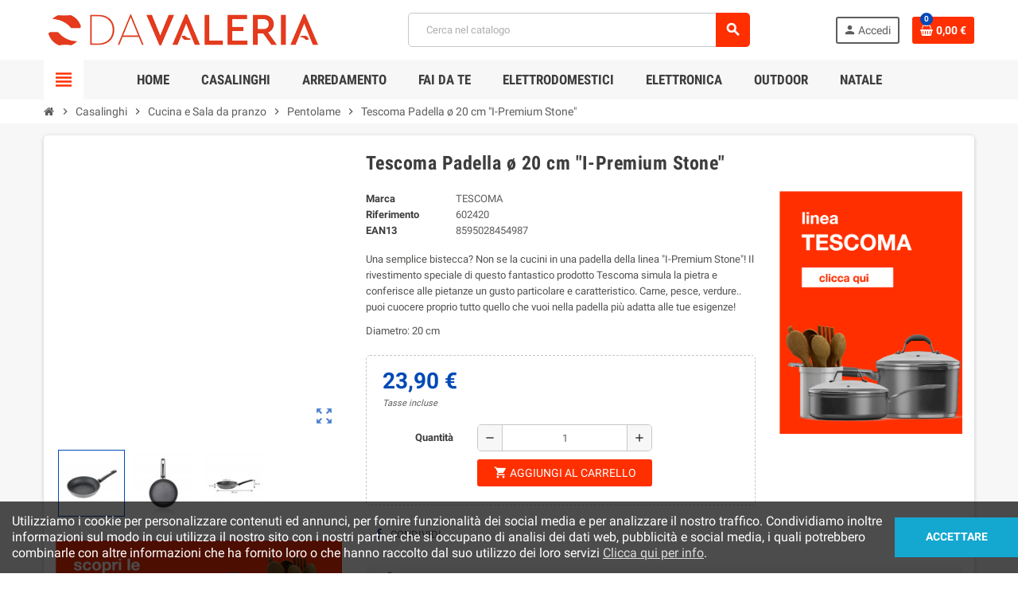

--- FILE ---
content_type: text/html; charset=utf-8
request_url: https://www.davaleria.com/pentolame/442-tescoma-padella-o-20-cm-i-premium-stone-8595028454987.html
body_size: 21453
content:
<!doctype html>
<html lang="it">
  <head>
    
      
  <meta charset="utf-8">
  <meta name="theme-color" content="#f9f2e8">


  <meta http-equiv="x-ua-compatible" content="ie=edge">



  <link rel="canonical" href="https://www.davaleria.com/pentolame/442-tescoma-padella-o-20-cm-i-premium-stone-8595028454987.html">

  <title>Tescoma Padella ø 20 cm &quot;I-Premium Stone&quot;</title>
  <meta name="description" content="Padella con rivestimento speciale simula la pietra e conferisce alle pietanze un gusto particolare e caratteristico. Carne, pesce, verdure...">
  <meta name="keywords" content="">
      
                  <link rel="alternate" href="https://www.davaleria.com/pentolame/442-tescoma-padella-o-20-cm-i-premium-stone-8595028454987.html" hreflang="it-it">
            



  <meta name="viewport" content="width=device-width, initial-scale=1, shrink-to-fit=no">



  <link rel="icon" type="image/vnd.microsoft.icon" href="/img/favicon.ico?1614166015">
  <link rel="shortcut icon" type="image/x-icon" href="/img/favicon.ico?1614166015">



    <link rel="stylesheet" href="/modules/ps_checkout/views/css/payments.css?version=4.4.1" type="text/css" media="all">
  <link rel="stylesheet" href="https://www.davaleria.com/themes/ZOneTheme/assets/cache/theme-9af980113.css" type="text/css" media="all">




    <script type="text/javascript">
        var pixel_fc = "https:\/\/www.davaleria.com\/module\/pspixel\/FrontAjaxPixel";
        var prestashop = {"cart":{"products":[],"totals":{"total":{"type":"total","label":"Totale","amount":0,"value":"0,00\u00a0\u20ac"},"total_including_tax":{"type":"total","label":"Totale (IVA incl.)","amount":0,"value":"0,00\u00a0\u20ac"},"total_excluding_tax":{"type":"total","label":"Totale (IVA escl.)","amount":0,"value":"0,00\u00a0\u20ac"}},"subtotals":{"products":{"type":"products","label":"Totale parziale","amount":0,"value":"0,00\u00a0\u20ac"},"discounts":null,"shipping":{"type":"shipping","label":"Spedizione","amount":0,"value":"Gratis"},"tax":null},"products_count":0,"summary_string":"0 articoli","vouchers":{"allowed":1,"added":[]},"discounts":[],"minimalPurchase":0,"minimalPurchaseRequired":""},"currency":{"name":"Euro","iso_code":"EUR","iso_code_num":"978","sign":"\u20ac"},"customer":{"lastname":null,"firstname":null,"email":null,"birthday":null,"newsletter":null,"newsletter_date_add":null,"optin":null,"website":null,"company":null,"siret":null,"ape":null,"is_logged":false,"gender":{"type":null,"name":null},"addresses":[]},"language":{"name":"Italiano (Italian)","iso_code":"it","locale":"it-IT","language_code":"it-it","is_rtl":"0","date_format_lite":"d\/m\/Y","date_format_full":"d\/m\/Y H:i:s","id":2},"page":{"title":"","canonical":null,"meta":{"title":"Tescoma Padella \u00f8 20 cm \"I-Premium Stone\"","description":"Padella con rivestimento speciale simula la pietra e conferisce alle pietanze un gusto particolare e caratteristico. Carne, pesce, verdure...","keywords":"","robots":"index"},"page_name":"product","body_classes":{"lang-it":true,"lang-rtl":false,"country-IT":true,"currency-EUR":true,"layout-full-width":true,"page-product":true,"tax-display-enabled":true,"product-id-442":true,"product-Tescoma Padella \u00f8 20 cm \"I-Premium Stone\"":true,"product-id-category-923":true,"product-id-manufacturer-1":true,"product-id-supplier-1":true,"product-available-for-order":true},"admin_notifications":[]},"shop":{"name":"Da Valeria","logo":"\/img\/my-store-logo-1614165649.jpg","stores_icon":"\/img\/logo_stores.png","favicon":"\/img\/favicon.ico"},"urls":{"base_url":"https:\/\/www.davaleria.com\/","current_url":"https:\/\/www.davaleria.com\/pentolame\/442-tescoma-padella-o-20-cm-i-premium-stone-8595028454987.html","shop_domain_url":"https:\/\/www.davaleria.com","img_ps_url":"https:\/\/www.davaleria.com\/img\/","img_cat_url":"https:\/\/www.davaleria.com\/img\/c\/","img_lang_url":"https:\/\/www.davaleria.com\/img\/l\/","img_prod_url":"https:\/\/www.davaleria.com\/img\/p\/","img_manu_url":"https:\/\/www.davaleria.com\/img\/m\/","img_sup_url":"https:\/\/www.davaleria.com\/img\/su\/","img_ship_url":"https:\/\/www.davaleria.com\/img\/s\/","img_store_url":"https:\/\/www.davaleria.com\/img\/st\/","img_col_url":"https:\/\/www.davaleria.com\/img\/co\/","img_url":"https:\/\/www.davaleria.com\/themes\/ZOneTheme\/assets\/img\/","css_url":"https:\/\/www.davaleria.com\/themes\/ZOneTheme\/assets\/css\/","js_url":"https:\/\/www.davaleria.com\/themes\/ZOneTheme\/assets\/js\/","pic_url":"https:\/\/www.davaleria.com\/upload\/","pages":{"address":"https:\/\/www.davaleria.com\/indirizzo","addresses":"https:\/\/www.davaleria.com\/indirizzi","authentication":"https:\/\/www.davaleria.com\/login","cart":"https:\/\/www.davaleria.com\/carrello","category":"https:\/\/www.davaleria.com\/index.php?controller=category","cms":"https:\/\/www.davaleria.com\/index.php?controller=cms","contact":"https:\/\/www.davaleria.com\/contattaci","discount":"https:\/\/www.davaleria.com\/buoni-sconto","guest_tracking":"https:\/\/www.davaleria.com\/tracciatura-ospite","history":"https:\/\/www.davaleria.com\/cronologia-ordini","identity":"https:\/\/www.davaleria.com\/dati-personali","index":"https:\/\/www.davaleria.com\/","my_account":"https:\/\/www.davaleria.com\/account","order_confirmation":"https:\/\/www.davaleria.com\/conferma-ordine","order_detail":"https:\/\/www.davaleria.com\/index.php?controller=order-detail","order_follow":"https:\/\/www.davaleria.com\/segui-ordine","order":"https:\/\/www.davaleria.com\/ordine","order_return":"https:\/\/www.davaleria.com\/index.php?controller=order-return","order_slip":"https:\/\/www.davaleria.com\/buono-ordine","pagenotfound":"https:\/\/www.davaleria.com\/pagina-non-trovata","password":"https:\/\/www.davaleria.com\/recupero-password","pdf_invoice":"https:\/\/www.davaleria.com\/index.php?controller=pdf-invoice","pdf_order_return":"https:\/\/www.davaleria.com\/index.php?controller=pdf-order-return","pdf_order_slip":"https:\/\/www.davaleria.com\/index.php?controller=pdf-order-slip","prices_drop":"https:\/\/www.davaleria.com\/offerte","product":"https:\/\/www.davaleria.com\/index.php?controller=product","search":"https:\/\/www.davaleria.com\/ricerca","sitemap":"https:\/\/www.davaleria.com\/Mappa del sito","stores":"https:\/\/www.davaleria.com\/negozi","supplier":"https:\/\/www.davaleria.com\/fornitori","register":"https:\/\/www.davaleria.com\/login?create_account=1","order_login":"https:\/\/www.davaleria.com\/ordine?login=1"},"alternative_langs":{"it-it":"https:\/\/www.davaleria.com\/pentolame\/442-tescoma-padella-o-20-cm-i-premium-stone-8595028454987.html"},"theme_assets":"\/themes\/ZOneTheme\/assets\/","actions":{"logout":"https:\/\/www.davaleria.com\/?mylogout="},"no_picture_image":{"bySize":{"cart_default":{"url":"https:\/\/www.davaleria.com\/img\/p\/it-default-cart_default.jpg","width":90,"height":90},"small_default":{"url":"https:\/\/www.davaleria.com\/img\/p\/it-default-small_default.jpg","width":90,"height":90},"category_home":{"url":"https:\/\/www.davaleria.com\/img\/p\/it-default-category_home.jpg","width":384,"height":150},"home_default":{"url":"https:\/\/www.davaleria.com\/img\/p\/it-default-home_default.jpg","width":278,"height":278},"medium_default":{"url":"https:\/\/www.davaleria.com\/img\/p\/it-default-medium_default.jpg","width":455,"height":455},"large_default":{"url":"https:\/\/www.davaleria.com\/img\/p\/it-default-large_default.jpg","width":800,"height":800}},"small":{"url":"https:\/\/www.davaleria.com\/img\/p\/it-default-cart_default.jpg","width":90,"height":90},"medium":{"url":"https:\/\/www.davaleria.com\/img\/p\/it-default-home_default.jpg","width":278,"height":278},"large":{"url":"https:\/\/www.davaleria.com\/img\/p\/it-default-large_default.jpg","width":800,"height":800},"legend":""}},"configuration":{"display_taxes_label":true,"display_prices_tax_incl":true,"is_catalog":false,"show_prices":true,"opt_in":{"partner":true},"quantity_discount":{"type":"discount","label":"Sconto"},"voucher_enabled":1,"return_enabled":1},"field_required":[],"breadcrumb":{"links":[{"title":"Home","url":"https:\/\/www.davaleria.com\/"},{"title":"Casalinghi","url":"https:\/\/www.davaleria.com\/800-casalinghi"},{"title":"Cucina e Sala da pranzo","url":"https:\/\/www.davaleria.com\/916-cucina-e-sala-da-pranzo"},{"title":"Pentolame","url":"https:\/\/www.davaleria.com\/923-pentolame"},{"title":"Tescoma Padella \u00f8 20 cm \"I-Premium Stone\"","url":"https:\/\/www.davaleria.com\/pentolame\/442-tescoma-padella-o-20-cm-i-premium-stone-8595028454987.html"}],"count":5},"link":{"protocol_link":"https:\/\/","protocol_content":"https:\/\/"},"time":1769381363,"static_token":"0452c6f9cd845b97a22695f1fe4b25c0","token":"7e4bc0de955ebe0ffd8cdcacfc0799dd"};
        var prestashopFacebookAjaxController = "https:\/\/www.davaleria.com\/module\/ps_facebook\/Ajax";
        var ps_checkout3dsEnabled = true;
        var ps_checkoutApplePayUrl = "https:\/\/www.davaleria.com\/module\/ps_checkout\/applepay?token=0452c6f9cd845b97a22695f1fe4b25c0";
        var ps_checkoutAutoRenderDisabled = false;
        var ps_checkoutCancelUrl = "https:\/\/www.davaleria.com\/module\/ps_checkout\/cancel?token=0452c6f9cd845b97a22695f1fe4b25c0";
        var ps_checkoutCardBrands = ["MASTERCARD","VISA","AMEX"];
        var ps_checkoutCardFundingSourceImg = "\/modules\/ps_checkout\/views\/img\/payment-cards.png";
        var ps_checkoutCardLogos = {"AMEX":"\/modules\/ps_checkout\/views\/img\/amex.svg","CB_NATIONALE":"\/modules\/ps_checkout\/views\/img\/cb.svg","DINERS":"\/modules\/ps_checkout\/views\/img\/diners.svg","DISCOVER":"\/modules\/ps_checkout\/views\/img\/discover.svg","JCB":"\/modules\/ps_checkout\/views\/img\/jcb.svg","MAESTRO":"\/modules\/ps_checkout\/views\/img\/maestro.svg","MASTERCARD":"\/modules\/ps_checkout\/views\/img\/mastercard.svg","UNIONPAY":"\/modules\/ps_checkout\/views\/img\/unionpay.svg","VISA":"\/modules\/ps_checkout\/views\/img\/visa.svg"};
        var ps_checkoutCartProductCount = 0;
        var ps_checkoutCheckUrl = "https:\/\/www.davaleria.com\/module\/ps_checkout\/check?token=0452c6f9cd845b97a22695f1fe4b25c0";
        var ps_checkoutCheckoutTranslations = {"checkout.go.back.link.title":"Torna al pagamento","checkout.go.back.label":"Processo di acquisto","checkout.card.payment":"Pagamento con carta","checkout.page.heading":"Riepilogo dell\u2019ordine","checkout.cart.empty":"Il tuo carrello \u00e8 vuoto.","checkout.page.subheading.card":"Carta","checkout.page.subheading.paypal":"PayPal","checkout.payment.by.card":"Hai scelto di pagare con una carta.","checkout.payment.by.paypal":"Hai scelto di pagare con PayPal.","checkout.order.summary":"Ecco un riepilogo del tuo ordine:","checkout.order.amount.total":"L\u2019importo totale del tuo ordine ammonta a","checkout.order.included.tax":"(IVA inclusa)","checkout.order.confirm.label":"Confermare l\u2019ordine facendo clic su \u201cConfermo l\u2019ordine\u201d","paypal.hosted-fields.label.card-name":"Nome del titolare","paypal.hosted-fields.placeholder.card-name":"Nome del titolare","paypal.hosted-fields.label.card-number":"Numero carta","paypal.hosted-fields.placeholder.card-number":"Numero carta","paypal.hosted-fields.label.expiration-date":"Data di scadenza","paypal.hosted-fields.placeholder.expiration-date":"MM\/YY","paypal.hosted-fields.label.cvv":"Cod. di sicurezza","paypal.hosted-fields.placeholder.cvv":"XXX","payment-method-logos.title":"Pagamenti sicuri al 100%.","express-button.cart.separator":"o","express-button.checkout.express-checkout":"Acquisto rapido","error.paypal-sdk":"Nessuna istanza del SDK JavaScript di PayPal","error.google-pay-sdk":"Nessuna istanza del SDK JavaScript di Google Pay","error.google-pay.transaction-info":"Si \u00e8 verificato un errore durante il recupero delle informazioni sulla transazione Google Pay","error.apple-pay-sdk":"Nessuna istanza del SDK JavaScript di Apple Pay","error.apple-pay.payment-request":"Si \u00e8 verificato un errore durante il recupero della richiesta di pagamento Apple Pay","checkout.payment.others.link.label":"Altri metodi di pagamento","checkout.payment.others.confirm.button.label":"Confermo l\u2019ordine","checkout.form.error.label":"Si \u00e8 verificato un errore durante il pagamento. Riprova o contatta il team di supporto.","loader-component.label.header":"Grazie per l\u2019acquisto!","loader-component.label.body":"Si prega di attendere durante l'elaborazione del tuo pagamento","loader-component.label.body.longer":"Ci stiamo impiegando pi\u00f9 del previsto. Attendere prego\u2026","error.paypal-sdk.contingency.cancel":"Autenticazione del titolare della carta annullata. Si prega di scegliere un altro metodo di pagamento o riprovare.","error.paypal-sdk.contingency.error":"Si \u00e8 verificato un errore durante l'autenticazione del titolare della carta. Si prega di scegliere un altro metodo di pagamento o riprovare.","error.paypal-sdk.contingency.failure":"Autenticazione del titolare della carta fallita. Si prega di scegliere un altro metodo di pagamento o riprovare.","error.paypal-sdk.contingency.unknown":"L'identit\u00e0 del titolare della carta non pu\u00f2 essere verificata. Si prega di scegliere un altro metodo di pagamento o riprovare.","ok":"Ok","cancel":"Annulla","checkout.payment.token.delete.modal.header":"Eliminare questo metodo di pagamento?","checkout.payment.token.delete.modal.content":"Il seguente metodo di pagamento sar\u00e0 eliminato dal tuo account:","checkout.payment.token.delete.modal.confirm-button":"Elimina metodo di pagamento","checkout.payment.loader.processing-request":"Attendere, stiamo elaborando la tua richiesta","APPLE_PAY_MERCHANT_SESSION_VALIDATION_ERROR":"Non possiamo elaborare il tuo pagamento Apple Pay al momento. Questo potrebbe essere dovuto a un problema di verifica della configurazione del pagamento per questo sito. Riprova pi\u00f9 tardi o scegli un altro metodo di pagamento.","APPROVE_APPLE_PAY_VALIDATION_ERROR":"Abbiamo riscontrato un problema durante l\u2019elaborazione del tuo pagamento Apple Pay. Verifica i dettagli del tuo ordine e riprova o utilizza un altro metodo di pagamento."};
        var ps_checkoutCheckoutUrl = "https:\/\/www.davaleria.com\/ordine";
        var ps_checkoutConfirmUrl = "https:\/\/www.davaleria.com\/conferma-ordine";
        var ps_checkoutCreateUrl = "https:\/\/www.davaleria.com\/module\/ps_checkout\/create?token=0452c6f9cd845b97a22695f1fe4b25c0";
        var ps_checkoutCspNonce = "";
        var ps_checkoutCustomMarks = [];
        var ps_checkoutExpressCheckoutCartEnabled = false;
        var ps_checkoutExpressCheckoutOrderEnabled = false;
        var ps_checkoutExpressCheckoutProductEnabled = false;
        var ps_checkoutExpressCheckoutSelected = false;
        var ps_checkoutExpressCheckoutUrl = "https:\/\/www.davaleria.com\/module\/ps_checkout\/ExpressCheckout?token=0452c6f9cd845b97a22695f1fe4b25c0";
        var ps_checkoutFundingSource = "paypal";
        var ps_checkoutFundingSourcesSorted = ["paypal","card","mybank","paylater"];
        var ps_checkoutGooglePayUrl = "https:\/\/www.davaleria.com\/module\/ps_checkout\/googlepay?token=0452c6f9cd845b97a22695f1fe4b25c0";
        var ps_checkoutHostedFieldsContingencies = "SCA_WHEN_REQUIRED";
        var ps_checkoutHostedFieldsEnabled = true;
        var ps_checkoutHostedFieldsSelected = false;
        var ps_checkoutIconsPath = "\/modules\/ps_checkout\/views\/img\/icons\/";
        var ps_checkoutLanguageIsoCode = "it";
        var ps_checkoutLoaderImage = "\/modules\/ps_checkout\/views\/img\/loader.svg";
        var ps_checkoutPartnerAttributionId = "PrestaShop_Cart_PSXO_PSDownload";
        var ps_checkoutPayLaterCartPageButtonEnabled = true;
        var ps_checkoutPayLaterCategoryPageBannerEnabled = false;
        var ps_checkoutPayLaterHomePageBannerEnabled = false;
        var ps_checkoutPayLaterOrderPageBannerEnabled = true;
        var ps_checkoutPayLaterOrderPageButtonEnabled = true;
        var ps_checkoutPayLaterOrderPageMessageEnabled = false;
        var ps_checkoutPayLaterProductPageBannerEnabled = true;
        var ps_checkoutPayLaterProductPageButtonEnabled = true;
        var ps_checkoutPayLaterProductPageMessageEnabled = false;
        var ps_checkoutPayPalButtonConfiguration = {"shape":"pill","label":"pay","color":"gold"};
        var ps_checkoutPayPalEnvironment = "LIVE";
        var ps_checkoutPayPalOrderId = "";
        var ps_checkoutPayPalSdkConfig = {"clientId":"AXjYFXWyb4xJCErTUDiFkzL0Ulnn-bMm4fal4G-1nQXQ1ZQxp06fOuE7naKUXGkq2TZpYSiI9xXbs4eo","merchantId":"ZHR89JX5S3E44","currency":"EUR","intent":"capture","commit":"false","vault":"false","integrationDate":"2022-14-06","dataPartnerAttributionId":"PrestaShop_Cart_PSXO_PSDownload","dataCspNonce":"","dataEnable3ds":"true","disableFunding":"bancontact,blik,eps,giropay,ideal,p24","locale":"it_IT","enableFunding":"mybank,paylater","components":"marks,funding-eligibility,buttons,messages,payment-fields"};
        var ps_checkoutPayWithTranslations = {"paypal":"Paga con un conto PayPal","card":"Paga tramite carta","mybank":"Paga con MyBank","paylater":"Paga a rate con PayPal Pay Later"};
        var ps_checkoutPaymentMethodLogosTitleImg = "\/modules\/ps_checkout\/views\/img\/lock_checkout.svg";
        var ps_checkoutPaymentUrl = "https:\/\/www.davaleria.com\/module\/ps_checkout\/payment?token=0452c6f9cd845b97a22695f1fe4b25c0";
        var ps_checkoutRenderPaymentMethodLogos = true;
        var ps_checkoutValidateUrl = "https:\/\/www.davaleria.com\/module\/ps_checkout\/validate?token=0452c6f9cd845b97a22695f1fe4b25c0";
        var ps_checkoutVaultUrl = "https:\/\/www.davaleria.com\/module\/ps_checkout\/vault?token=0452c6f9cd845b97a22695f1fe4b25c0";
        var ps_checkoutVersion = "4.4.1";
        var psemailsubscription_subscription = "https:\/\/www.davaleria.com\/module\/ps_emailsubscription\/subscription";
        var psr_icon_color = "#F19D76";
        var varCustomActionAddToCart = 1;
        var varCustomActionAddVoucher = 1;
        var varGetFinalDateController = "https:\/\/www.davaleria.com\/module\/zonethememanager\/getFinalDate";
        var varGetFinalDateMiniatureController = "https:\/\/www.davaleria.com\/module\/zonethememanager\/getFinalDateMiniature";
        var varMobileStickyMenu = 0;
        var varPSAjaxCart = 1;
        var varPageProgressBar = 1;
        var varProductCommentGradeController = "https:\/\/www.davaleria.com\/module\/zonethememanager\/CommentGrade";
        var varProductPendingRefreshIcon = 1;
        var varSidebarCart = 1;
        var varStickyMenu = 1;
      </script>





  
<style type="text/css">a, .btn-outline-primary, .btn-outline-primary.disabled, .btn-outline-primary:disabled, .btn-link, .page-link, .text-primary, .products-selection .total-products p, .products-selection .products-sort-order .product-display .display-select .selected, #header .left-nav-trigger .left-nav-icon, #footer .footer-about-us .fa, #footer .footer-about-us .material-icons, .feature .material-icons, .feature .fa, .feature2 a:hover {color: #ff2f00} .btn-primary, .btn-primary.disabled, .btn-primary:disabled, .btn-outline-primary:hover, .btn-outline-primary:not(:disabled):not(.disabled):active, .btn-outline-primary:not(:disabled):not(.disabled).active, .show > .btn-outline-primary.dropdown-toggle, .dropdown-item.active, .dropdown-item:active, .nav-pills .nav-link.active, .nav-pills .show > .nav-link, .page-item.active .page-link, .badge-primary, .progress-bar, .list-group-item.active, .bg-primary, .btn.btn-primary, .btn.btn-primary.disabled, .btn.btn-primary:disabled, .group-span-filestyle .btn-default, .group-span-filestyle .bootstrap-touchspin .btn-touchspin, .bootstrap-touchspin .group-span-filestyle .btn-touchspin, .pagination .page-list .current a, .add-to-cart, .add-to-cart.disabled, .add-to-cart:disabled, .sidebar-currency .currency-list .current .dropdown-item, .sidebar-language .language-list .current .dropdown-item, .pace .pace-progress, .pace-bounce .pace-activity, #header .mobile-header-version .mobile-menu-icon, .banner3:hover, #product-comments-list-pagination ul li.active span {background-color: #ff2f00} .btn-primary, .btn-primary.disabled, .btn-primary:disabled, .btn-outline-primary, .btn-outline-primary:hover, .btn-outline-primary:not(:disabled):not(.disabled):active, .btn-outline-primary:not(:disabled):not(.disabled).active, .show > .btn-outline-primary.dropdown-toggle, .page-item.active .page-link, .list-group-item.active, .border-primary, .product-combinations .combination-item.active .switch-cbnt, .product-swatches .swatches-list > li.selected > span, .pace .pace-activity {border-color: #ff2f00} .btn-primary:hover, .btn.btn-primary:hover, .btn-primary:not(:disabled):not(.disabled):active, .btn-primary:not(:disabled):not(.disabled).active, .btn.btn-primary:not(:disabled):not(.disabled):active, .btn.btn-primary:not(:disabled):not(.disabled).active, .add-to-cart:hover, .add-to-cart:not(:disabled):not(.disabled):active, .add-to-cart:not(:disabled):not(.disabled).active {background-color: #cc2600} a:hover, .btn-link:hover, .page-link:hover, .btn-teriary:hover, .btn.btn-teriary:hover, .ui-autocomplete.ui-menu .ui-menu-item .ui-state-focus, .ui-autocomplete.ui-menu .ui-menu-item .ui-state-hover, .dropdown .expand-more:hover, .dropdown a.expand-more:hover, .dropdown-item:hover, .dropdown-item:focus, section.checkout-step .step-number, .page-my-account #content .links a:hover, .active-filters .filter-block .material-icons, .product-price, .price-total, .product-name a:hover, a.product-name:hover, .product-list .product-miniature .grid-hover-btn a, .main-product-details .product-cover .layer .zoom-in, #product-modal .arrows, .st-menu-close:hover, .aone-slideshow .nivoSlider .nivo-directionNav .nivo-prevNav, .aone-slideshow .nivoSlider .nivo-directionNav .nivo-nextNav, #header .left-nav-trigger .left-nav-icon:hover, .feature a:hover, .feature2 .material-icons, .feature2 .fa {color: #0049b7} .custom-checkbox .check-shape.color .check-circle, .custom-radio .check-shape.color .check-circle, .custom-checkbox input[type="checkbox"]:hover + .check-shape, .custom-radio input[type="radio"]:hover + .check-shape, .custom-checkbox input[type="checkbox"]:checked + .check-shape, .custom-radio input[type="radio"]:checked + .check-shape, .category-tree > ul > li > a:hover:before, .main-product-details .product-images li.thumb-container .thumb.selected, .product-swatches .swatches-list > li.selected > span.color .check-circle, #product-modal .product-images img.selected, .anav-top .acategory-content .category-subs li a:hover:before, .aone-slideshow .nivoSlider .nivo-controlNav a.active, .banner2 a:before {border-color: #0049b7} .custom-checkbox input[type="checkbox"]:checked + .check-shape, .custom-radio input[type="radio"]:checked + .check-shape, .modal .modal-header .close:hover, .category-tree > ul > li > a:hover:before, .discount-percentage, .discount-amount, .product-flags .product-flag.discount span, .product-flags .product-flag.on-sale span, .add-to-cart.added:after, .main-product-details .scroll-box-arrows .left, .main-product-details .scroll-box-arrows .right, .cart-preview .cart-header .cart-products-count, .slick-prev, .slick-next, .slick-dots li button, .anav-top .amenu-link > sup, .anav-top .acategory-content .category-subs li a:hover:before, .aone-slideshow .nivoSlider .nivo-controlNav a, .aone-popupnewsletter button.close, #header .sticky-icon-cart .cart-products-count, #scrollTopButton .scroll-button {background-color: #0049b7} </style>

<style type="text/css">.product-flags .product-flag.discount span, .product-flags .product-flag.on-sale span {
    background: #eb4626!important;
}

.product-flags .product-flag {
    font-size: 1.250rem!important;
    padding-top: 10px!important;
}</style>
<?php
/**
 * NOTICE OF LICENSE
 *
 * Smartsupp live chat - official plugin. Smartsupp is free live chat with visitor recording. 
 * The plugin enables you to create a free account or sign in with existing one. Pre-integrated 
 * customer info with WooCommerce (you will see names and emails of signed in webshop visitors).
 * Optional API for advanced chat box modifications.
 *
 * You must not modify, adapt or create derivative works of this source code
 *
 *  @author    Smartsupp
 *  @copyright 2021 Smartsupp.com
 *  @license   GPL-2.0+
**/ 
?>
<script type="text/javascript">
            var _smartsupp = _smartsupp || {};
            _smartsupp.key = '5990694e987aa5511c7105d6c527689c381a3b1b';
_smartsupp.cookieDomain = '.www.davaleria.com';
_smartsupp.sitePlatform = 'Prestashop 1.7.6.4';
window.smartsupp||(function(d) {
                var s,c,o=smartsupp=function(){ o._.push(arguments)};o._=[];
                s=d.getElementsByTagName('script')[0];c=d.createElement('script');
                c.type='text/javascript';c.charset='utf-8';c.async=true;
                c.src='//www.smartsuppchat.com/loader.js';s.parentNode.insertBefore(c,s);
            })(document);
            </script><script type="text/javascript"></script><!-- Facebook Pixel Code -->

<script>
    !function(f,b,e,v,n,t,s)
    {if(f.fbq)return;n=f.fbq=function(){n.callMethod? n.callMethod.apply(n,arguments):n.queue.push(arguments)};
    if(!f._fbq)f._fbq=n;n.push=n;n.loaded=!0;n.version='2.0';n.agent='plprestashop-download'; // n.agent to keep because of partnership
    n.queue=[];t=b.createElement(e);t.async=!0;
    t.src=v;s=b.getElementsByTagName(e)[0];
    s.parentNode.insertBefore(t,s)}(window, document,'script', 'https://connect.facebook.net/en_US/fbevents.js');

            fbq('init', '1879285039008302');
        
    fbq('track', 'PageView');
</script>

<noscript>
    <img height="1" width="1" style="display:none" src="https://www.facebook.com/tr?id=1879285039008302&ev=PageView&noscript=1"/>
</noscript>

<!-- End Facebook Pixel Code -->

<!-- Set Facebook Pixel Product Export -->
    <meta property="og:title" content="Tescoma Padella ø 20 cm &quot;I-Premium Stone&quot;">
    <meta property="og:description" content="Una semplice bistecca? Non se la cucini in una padella della linea &quot;I-Premium Stone&quot;! Il rivestimento speciale di questo fantastico prodotto Tescoma simula la pietra e conferisce alle pietanze un gusto particolare e caratteristico. Carne, pesce, verdure.. puoi cuocere proprio tutto quello che vuoi nella padella più adatta alle tue esigenze!
Diametro: 20 cm">
    <meta property="og:url" content="https://www.davaleria.com/pentolame/442-tescoma-padella-o-20-cm-i-premium-stone-8595028454987.html">
    <meta property="og:image" content="https://www.davaleria.com/5326-medium_default/tescoma-padella-o-20-cm-i-premium-stone.jpg">
    <meta property="product:brand" content="TESCOMA">
    <meta property="product:availability" content="In stock">
    <meta property="product:condition" content="new">
    <meta property="product:price:amount" content="23.9">
    <meta property="product:price:currency" content="EUR">
    <meta property="product:retailer_item_id" content="442">
<!-- END OF Set Facebook Pixel Product Export -->

    
        <script>
            fbq('track', 'ViewContent', {content_name: 'Tescoma Padella o 20 cm \"I-Premium Stone\" IT', content_ids: 442, content_type: 'product', value: 23.9, currency: 'EUR'});
        </script>
    
<script type="text/javascript" data-keepinline="true">
    var trustpilot_script_url = 'https://invitejs.trustpilot.com/tp.min.js';
    var trustpilot_key = 'l7G5hTEW87DXDJug';
    var trustpilot_widget_script_url = '//widget.trustpilot.com/bootstrap/v5/tp.widget.bootstrap.min.js';
    var trustpilot_integration_app_url = 'https://ecommscript-integrationapp.trustpilot.com';
    var trustpilot_preview_css_url = '//ecommplugins-scripts.trustpilot.com/v2.1/css/preview.min.css';
    var trustpilot_preview_script_url = '//ecommplugins-scripts.trustpilot.com/v2.1/js/preview.min.js';
    var trustpilot_ajax_url = 'https://www.davaleria.com/module/trustpilot/trustpilotajax';
    var user_id = '0';
    var trustpilot_trustbox_settings = {"trustboxes":[],"activeTrustbox":0,"pageUrls":{"landing":"https:\/\/www.davaleria.com\/shop\/","category":"https:\/\/www.davaleria.com\/shop\/798-arredamento","product":"https:\/\/www.davaleria.com\/shop\/accessori\/2-tescoma-accendigas-a-fiamma-presto-8595028424799.html"}};
</script>
<script type="text/javascript" src="/modules/trustpilot/views/js/tp_register.min.js"></script>
<script type="text/javascript" src="/modules/trustpilot/views/js/tp_trustbox.min.js"></script>
<script type="text/javascript" src="/modules/trustpilot/views/js/tp_preview.min.js"></script>
<!-- Facebook Pixel Code -->

<script>
    !function(f,b,e,v,n,t,s)
    {if(f.fbq)return;n=f.fbq=function(){n.callMethod? n.callMethod.apply(n,arguments):n.queue.push(arguments)};
    if(!f._fbq)f._fbq=n;n.push=n;n.loaded=!0;n.version='2.0';n.agent='plprestashop-download'; // n.agent to keep because of partnership
    n.queue=[];t=b.createElement(e);t.async=!0;
    t.src=v;s=b.getElementsByTagName(e)[0];
    s.parentNode.insertBefore(t,s)}(window, document,'script', 'https://connect.facebook.net/en_US/fbevents.js');

    // Allow third-party modules to disable Pixel
    fbq('consent', !!window.doNotConsentToPixel ? 'revoke' : 'grant');

            fbq('init', '1879285039008302', {"ct":null,"country":null,"zp":null,"ph":null,"gender":null,"fn":null,"ln":null,"em":null,"bd":null,"st":null});
        
    fbq('track', 'PageView');
</script>

<noscript>
    <img height="1" width="1" style="display:none" src="https://www.facebook.com/tr?id=1879285039008302&ev=PageView&noscript=1"/>
</noscript>

<!-- End Facebook Pixel Code -->

<!-- Set Facebook Pixel Product Export -->
        <meta property="og:type" content="product">
      <meta property="og:url" content="https://www.davaleria.com/pentolame/442-tescoma-padella-o-20-cm-i-premium-stone-8595028454987.html">
      <meta property="og:title" content="Tescoma Padella ø 20 cm &quot;I-Premium Stone&quot;">
      <meta property="og:site_name" content="Da Valeria">
      <meta property="og:description" content="Padella con rivestimento speciale simula la pietra e conferisce alle pietanze un gusto particolare e caratteristico. Carne, pesce, verdure...">
      <meta property="og:image" content="https://www.davaleria.com/5326-large_default/tescoma-padella-o-20-cm-i-premium-stone.jpg">
                <meta property="product:pretax_price:amount" content="19.590164">
          <meta property="product:pretax_price:currency" content="EUR">
          <meta property="product:price:amount" content="23.9">
          <meta property="product:price:currency" content="EUR">
                          <meta property="product:brand" content="TESCOMA">
            <meta property="product:availability" content="in stock">
      <meta property="product:condition" content="new">
      <meta property="product:retailer_item_id" content="442-0">
      <meta property="product:item_group_id" content="442">
      <meta property="product:category" content=""/>
  <!-- END OF Set Facebook Pixel Product Export -->
    
        <script>
            fbq(
                'track',
                'ViewContent',
                {"currency":"eur","content_ids":["442-0"],"contents":[{"id":"442-0","title":"Tescoma Padella o 20 cm \"I-Premium Stone\"","category":"Home > Casalinghi > Cucina e Sala da pranzo > Pentolame","item_price":19.5901640000000014651959645561873912811279296875,"brand":"TESCOMA"}],"content_type":"product","value":19.5901640000000014651959645561873912811279296875},
                {"eventID":"ViewContent_1769381363_69769df3e19ce4.22547906"}
            );
        </script>
    




    
  <meta property="og:type" content="product">
  <meta property="og:url" content="https://www.davaleria.com/pentolame/442-tescoma-padella-o-20-cm-i-premium-stone-8595028454987.html">
  <meta property="og:title" content="Tescoma Padella ø 20 cm &quot;I-Premium Stone&quot;">
  <meta property="og:site_name" content="Da Valeria">
  <meta property="og:description" content="Padella con rivestimento speciale simula la pietra e conferisce alle pietanze un gusto particolare e caratteristico. Carne, pesce, verdure...">
  <meta property="og:image" content="https://www.davaleria.com/5326-large_default/tescoma-padella-o-20-cm-i-premium-stone.jpg">
      <meta property="product:pretax_price:amount" content="19.590164">
    <meta property="product:pretax_price:currency" content="EUR">
    <meta property="product:price:amount" content="23.9">
    <meta property="product:price:currency" content="EUR">
    
  </head>

  <body id="product" class="lang-it country-it currency-eur layout-full-width page-product tax-display-enabled product-id-442 product-tescoma-padella-o-20-cm-i-premium-stone- product-id-category-923 product-id-manufacturer-1 product-id-supplier-1 product-available-for-order  st-wrapper">

    
      
    

    
        <div class="st-menu st-effect-left">
    <div class="st-menu-close d-flex" data-close-st-menu><i class="material-icons">close</i></div>
    <div class="st-menu-title h4">
      Menu
    </div>

          <div class="js-sidebar-category-tree sidebar-menu" data-categorytree-controller="https://www.davaleria.com/module/zonethememanager/categoryTree">
  <div class="waiting-load-categories"></div>
</div>

    
    <div id="js-header-phone-sidebar" class="sidebar-header-phone js-hidden"></div>
    <div id="js-account-sidebar" class="sidebar-account text-center user-info js-hidden"></div>
    <div id="js-language-sidebar" class="sidebar-language js-hidden"></div>
    <div id="js-left-currency-sidebar" class="sidebar-currency js-hidden"></div>
  </div>
    

    <main id="page" class="st-pusher">

      
              

      <header id="header">
        
          
  <!-- desktop header -->
  <div class="desktop-header-version">
    
      <div class="header-banner clearfix">
        

      </div>
    

    
      <div class="header-nav clearfix">
        <div class="container">
          <div class="header-nav-wrapper d-flex align-items-center justify-content-between">
            <div class="left-nav d-flex">
              
            </div>
            <div class="right-nav d-flex">
              
            </div>
          </div>
        </div>
      </div>
    

    
      <div class="main-header clearfix">
        <div class="container">
          <div class="header-wrapper d-flex align-items-center">

            
              <div class="header-logo">
                <a href="https://www.davaleria.com/" title="Da Valeria">
                                      <img class="logo" src="https://www.davaleria.com/img/my-store-logo-1614165649.jpg" alt="Da Valeria" width="2663" height="366">
                                  </a>
              </div>
            

            
              <div class="header-right">
                <div class="display-top align-items-center d-flex flex-md-wrap flex-lg-nowrap justify-content-end">
                  <!-- Block search module TOP -->
<div class="searchbar-wrapper">
  <div id="search_widget" class="js-search-source" data-search-controller-url="//www.davaleria.com/ricerca">
    <div class="search-widget ui-front">
      <form method="get" action="//www.davaleria.com/ricerca">
        <input type="hidden" name="controller" value="search">
        <input class="form-control" type="text" name="s" value="" placeholder="Cerca nel catalogo" aria-label="Cerca">
        <button type="submit" class="btn-primary">
          <i class="material-icons search">search</i>
        </button>
      </form>
    </div>
  </div>
</div>
<!-- /Block search module TOP -->
<div class="customer-signin-module">
  <div class="user-info">
          <div class="js-account-source">
        <ul>
          <li>
            <div class="account-link">
              <a
                href="https://www.davaleria.com/account"
                title="Accedi al tuo account cliente"
                rel="nofollow"
              >
                <i class="material-icons">person</i><span>Accedi</span>
              </a>
            </div>
          </li>
        </ul>
      </div>
      </div>
</div><div class="shopping-cart-module">
  <div class="blockcart cart-preview" data-refresh-url="//www.davaleria.com/module/ps_shoppingcart/ajax" data-sidebar-cart-trigger>
    <ul class="cart-header">
      <li data-header-cart-source>
        <a rel="nofollow" href="//www.davaleria.com/carrello?action=show" class="cart-link btn-primary">
          <span class="cart-design"><i class="fa fa-shopping-basket" aria-hidden="true"></i><span class="cart-products-count">0</span></span>
          <span class="cart-total-value">0,00 €</span>
        </a>
      </li>
    </ul>

          <div class="cart-dropdown" data-shopping-cart-source>
  <div class="cart-dropdown-wrapper">
    <div class="cart-title h4">Carrello</div>
          <div class="no-items">
        Non ci sono più articoli nel tuo carrello
      </div>
      </div>
  <div class="js-cart-update-quantity page-loading-overlay cart-overview-loading">
    <div class="page-loading-backdrop d-flex align-items-center justify-content-center">
      <span class="uil-spin-css"><span><span></span></span><span><span></span></span><span><span></span></span><span><span></span></span><span><span></span></span><span><span></span></span><span><span></span></span><span><span></span></span></span>
    </div>
  </div>
</div>
      </div>
</div>

                </div>
              </div>
            

          </div>
        </div>
      </div>
    

    
      <div class="header-bottom clearfix">
        <div class="header-main-menu" id="header-main-menu" data-sticky-menu>
          <div class="container">
            <div class="header-main-menu-wrapper">
                              <div class="left-nav-trigger" data-left-nav-trigger>
                  <div class="left-nav-icon d-flex align-items-center justify-content-center">
                    <i class="material-icons">view_headline</i>
                  </div>
                </div>
                              <div id="amegamenu" class="d-none d-md-block ">
    <ul class="anav-top js-ajax-mega-menu" data-ajax-dropdown-controller="https://www.davaleria.com/module/zonemegamenu/menuDropdownContent">
              <li class="amenu-item mm1  ">
          <a href="https://www.davaleria.com" class="amenu-link" >                        <span>Home</span>
                      </a>
                  </li>
              <li class="amenu-item mm3 plex ">
          <a href="https://www.davaleria.com/shop/800-casalinghi" class="amenu-link" >                        <span>Casalinghi</span>
                      </a>
                      <div class="adropdown adrd1">
              <div class="js-dropdown-content" data-menu-id="3"></div>
            </div>
                  </li>
              <li class="amenu-item mm7 plex ">
          <a href="https://www.davaleria.com/shop/798-arredamento" class="amenu-link" >                        <span>Arredamento</span>
                      </a>
                      <div class="adropdown adrd1">
              <div class="js-dropdown-content" data-menu-id="7"></div>
            </div>
                  </li>
              <li class="amenu-item mm4 plex ">
          <a href="https://www.davaleria.com/shop/802-fai-da-te" class="amenu-link" >                        <span>Fai da te</span>
                      </a>
                      <div class="adropdown adrd1">
              <div class="js-dropdown-content" data-menu-id="4"></div>
            </div>
                  </li>
              <li class="amenu-item mm11 plex ">
          <a href="https://www.davaleria.com/shop/847-elettrodomestici" class="amenu-link" >                        <span>Elettrodomestici</span>
                      </a>
                      <div class="adropdown adrd1">
              <div class="js-dropdown-content" data-menu-id="11"></div>
            </div>
                  </li>
              <li class="amenu-item mm13 plex ">
          <a href="https://www.davaleria.com/shop/834-elettronica" class="amenu-link" >                        <span>Elettronica</span>
                      </a>
                      <div class="adropdown adrd1">
              <div class="js-dropdown-content" data-menu-id="13"></div>
            </div>
                  </li>
              <li class="amenu-item mm14 plex ">
          <a href="https://www.davaleria.com/shop/932-outdoor" class="amenu-link" >                        <span>Outdoor</span>
                      </a>
                      <div class="adropdown adrd1">
              <div class="js-dropdown-content" data-menu-id="14"></div>
            </div>
                  </li>
              <li class="amenu-item mm15 plex ">
          <a href="https://www.davaleria.com/939-natale" class="amenu-link" >                        <span>Natale</span>
                      </a>
                      <div class="adropdown adrd1">
              <div class="js-dropdown-content" data-menu-id="15"></div>
            </div>
                  </li>
          </ul>
  </div>

              <div class="sticky-icon-cart" data-sticky-cart data-sidebar-cart-trigger></div>
            </div>
          </div>
        </div>
      </div>
    
  </div>



        
      </header>

      <section id="wrapper">

        
          
<nav class="breadcrumb-wrapper ">
  <div class="container">
    <ol class="breadcrumb" data-depth="5" itemscope itemtype="http://schema.org/BreadcrumbList">
              
                      <li class="breadcrumb-item" itemprop="itemListElement" itemscope itemtype="http://schema.org/ListItem">
                            <a itemprop="item" href="https://www.davaleria.com/">
                                  <i class="fa fa-home home" aria-hidden="true"></i>
                                  <span itemprop="name">Home</span>
              </a>
              <meta itemprop="position" content="1">
            </li>
                  
              
                      <li class="breadcrumb-item" itemprop="itemListElement" itemscope itemtype="http://schema.org/ListItem">
                              <span class="separator material-icons">chevron_right</span>
                            <a itemprop="item" href="https://www.davaleria.com/800-casalinghi">
                                  <span itemprop="name">Casalinghi</span>
              </a>
              <meta itemprop="position" content="2">
            </li>
                  
              
                      <li class="breadcrumb-item" itemprop="itemListElement" itemscope itemtype="http://schema.org/ListItem">
                              <span class="separator material-icons">chevron_right</span>
                            <a itemprop="item" href="https://www.davaleria.com/916-cucina-e-sala-da-pranzo">
                                  <span itemprop="name">Cucina e Sala da pranzo</span>
              </a>
              <meta itemprop="position" content="3">
            </li>
                  
              
                      <li class="breadcrumb-item" itemprop="itemListElement" itemscope itemtype="http://schema.org/ListItem">
                              <span class="separator material-icons">chevron_right</span>
                            <a itemprop="item" href="https://www.davaleria.com/923-pentolame">
                                  <span itemprop="name">Pentolame</span>
              </a>
              <meta itemprop="position" content="4">
            </li>
                  
              
                      <li class="breadcrumb-item" itemprop="itemListElement" itemscope itemtype="http://schema.org/ListItem">
                              <span class="separator material-icons">chevron_right</span>
                            <a itemprop="item" href="https://www.davaleria.com/pentolame/442-tescoma-padella-o-20-cm-i-premium-stone-8595028454987.html">
                                  <span itemprop="name">Tescoma Padella ø 20 cm &quot;I-Premium Stone&quot;</span>
              </a>
              <meta itemprop="position" content="5">
            </li>
                  
          </ol>
  </div>
</nav>
        

        
          
<aside id="notifications">
  <div class="container">
    
    
    
      </div>
</aside>
        

        

        

        
          <div class="main-content">
            <div class="container">
              <div class="row ">

                

                
<div id="center-column" class="center-column col-12">
  <div class="center-wrapper">
    

    
<section itemscope itemtype="https://schema.org/Product">

  
    <div class="main-product-details shadow-box md-bottom" id="mainProduct">
            
      <div class="row">
        
          <div class="product-left col-12 col-md-5 col-xl-4">
            <section class="product-left-content">
              
                <div class="images-container">
  <div class="images-container-wrapper js-enable-zoom-image">
          <meta itemprop="image" content="https://www.davaleria.com/5326-medium_default/tescoma-padella-o-20-cm-i-premium-stone.jpg" />

              
          <div class="product-cover sm-bottom">
                          <img
                src = "data:image/svg+xml,%3Csvg%20xmlns=%22http://www.w3.org/2000/svg%22%20viewBox=%220%200%20455%20455%22%3E%3C/svg%3E"
                data-original = "https://www.davaleria.com/5326-medium_default/tescoma-padella-o-20-cm-i-premium-stone.jpg"
                class = "img-fluid js-qv-product-cover js-main-zoom js-lazy"
                alt = "Tescoma Padella ø 20 cm &quot;I-Premium Stone&quot;"
                data-zoom-image = "https://www.davaleria.com/5326-large_default/tescoma-padella-o-20-cm-i-premium-stone.jpg"
                data-id-image = "5326"
                width = "455"
                height = "455"
              >
                        <div class="layer d-flex align-items-center justify-content-center">
              <span class="zoom-in js-mfp-button"><i class="material-icons">zoom_out_map</i></span>
            </div>
          </div>
        

        
          <div class="thumbs-list ">
            <div class="flex-scrollbox-wrapper js-product-thumbs-scrollbox">
              <ul class="product-images" id="js-zoom-gallery">
                                  <li class="thumb-container">
                    <a
                      class="thumb js-thumb selected"
                      data-image="https://www.davaleria.com/5326-medium_default/tescoma-padella-o-20-cm-i-premium-stone.jpg"
                      data-zoom-image="https://www.davaleria.com/5326-large_default/tescoma-padella-o-20-cm-i-premium-stone.jpg"
                      data-id-image="5326"
                    >
                      <img
                        src = "https://www.davaleria.com/5326-small_default/tescoma-padella-o-20-cm-i-premium-stone.jpg"
                        alt = "Tescoma Padella ø 20 cm &quot;I-Premium Stone&quot;"
                        class = "img-fluid"
                        width = "90"
                        height = "90"
                      >
                    </a>
                  </li>
                                  <li class="thumb-container">
                    <a
                      class="thumb js-thumb "
                      data-image="https://www.davaleria.com/5325-medium_default/tescoma-padella-o-20-cm-i-premium-stone.jpg"
                      data-zoom-image="https://www.davaleria.com/5325-large_default/tescoma-padella-o-20-cm-i-premium-stone.jpg"
                      data-id-image="5325"
                    >
                      <img
                        src = "https://www.davaleria.com/5325-small_default/tescoma-padella-o-20-cm-i-premium-stone.jpg"
                        alt = "Tescoma Padella ø 20 cm &quot;I-Premium Stone&quot;"
                        class = "img-fluid"
                        width = "90"
                        height = "90"
                      >
                    </a>
                  </li>
                                  <li class="thumb-container">
                    <a
                      class="thumb js-thumb "
                      data-image="https://www.davaleria.com/5324-medium_default/tescoma-padella-o-20-cm-i-premium-stone.jpg"
                      data-zoom-image="https://www.davaleria.com/5324-large_default/tescoma-padella-o-20-cm-i-premium-stone.jpg"
                      data-id-image="5324"
                    >
                      <img
                        src = "https://www.davaleria.com/5324-small_default/tescoma-padella-o-20-cm-i-premium-stone.jpg"
                        alt = "Tescoma Padella ø 20 cm &quot;I-Premium Stone&quot;"
                        class = "img-fluid"
                        width = "90"
                        height = "90"
                      >
                    </a>
                  </li>
                              </ul>
            </div>

            <div class="scroll-box-arrows">
              <i class="material-icons left">chevron_left</i>
              <i class="material-icons right">chevron_right</i>
            </div>
          </div>
        
            </div>

  
</div>
              

              <div class="zone-product-extra-fields hook-AfterProductThumbs" data-key-zone-product-extra-fields>
      <div class="product-right-extra-field">
              <div class="">
          <div class="extra-content typo">
            <p><a href="https://www.davaleria.com/shop/800-casalinghi"><img src="https://www.davaleria.com/shop/img/cms/Tavola disegno 17.jpg" alt="" width="700" height="256" /></a></p>
<p></p>
          </div>
        </div>
          </div>
  </div>


              
                
              
            </section>
          </div>
        

        
          <div class="product-right col-12 col-md-7 col-xl-8">
            <section class="product-right-content">
              
                
                  <h1 class="page-heading" itemprop="name">Tescoma Padella ø 20 cm &quot;I-Premium Stone&quot;</h1>
                
              

              <div class="row">
                <div class="col-12 col-xl-8">
                  <div class="product-attributes mb-2 js-product-attributes-destination"></div>

                  <div class="product-availability-top mb-3 js-product-availability-destination"></div>

                  
                    <div class="product-out-of-stock">
                      
                    </div>
                  

                  
                    <div id="product-description-short-442" class="product-description-short typo sm-bottom" itemprop="description">
                      <p><span style="color:#50514f;">Una semplice bistecca? Non se la cucini in una padella della linea "I-Premium Stone"! Il rivestimento speciale di questo fantastico prodotto Tescoma simula la pietra e conferisce alle pietanze un gusto particolare e caratteristico. Carne, pesce, verdure.. puoi cuocere proprio tutto quello che vuoi nella padella più adatta alle tue esigenze!</span></p>
<p><span style="color:#50514f;">Diametro: 20 cm</span></p>
                    </div>
                  

                  
<div class="product-information light-box-bg sm-bottom">
  
  <div class="product-actions">
    
      <form action="https://www.davaleria.com/carrello" method="post" id="add-to-cart-or-refresh">
        <input type="hidden" name="token" value="0452c6f9cd845b97a22695f1fe4b25c0">
        <input type="hidden" name="id_product" value="442" id="product_page_product_id">
        <input type="hidden" name="id_customization" value="0" id="product_customization_id">

        
          
<div class="product-variants">
</div>
        

        
                  

        
          <section class="product-discounts">
</section>


        

        
            <div class="product-prices sm-bottom">
    
      <div
        itemprop="offers"
        itemscope
        itemtype="https://schema.org/Offer"
        class="product-prices-wrapper d-flex flex-wrap align-items-center"
      >
        <meta itemprop="priceValidUntil" content="2026-02-09"/>
        <meta itemprop="availability" content="https://schema.org/InStock"/>
        <meta itemprop="priceCurrency" content="EUR"/>
        <meta itemprop="price" content="23.9"/>
        <link itemprop="url" href="https://www.davaleria.com/pentolame/442-tescoma-padella-o-20-cm-i-premium-stone-8595028454987.html"/>

        <span class="price product-price"><span class="current-price">23,90 €</span> <span class="tax-label-next-price">(Tasse incl.)</span></span>
        
                  

        
        <span class="w-100 show-more-without-taxes">19,59 € <span class="tax-label-next-price">(Tasse escluse)</span></span>
      </div>
    

    
          

    
          

    
          

    

    <div class="tax-shipping-delivery-label">
              <span class="labels-tax-long tax-label">Tasse incluse</span>
            
      
                        </div>

      </div>
        

                  <div class="js-product-countdown" data-specific-prices-to=""></div>
        
        
          <div class="product-add-to-cart ">
    
    
      
        <div class="product-quantity-touchspin row sm-bottom">
          <label class="form-control-label col-3">Quantità</label>
          <div class="col-9">
            <div class="qty">
              <input
                type="number"
                name="qty"
                id="quantity_wanted"
                value="1"
                class="form-control"
                min="1"
                aria-label="Quantità"
              />
            </div>
          </div>
        </div>
      

      
        <div class="product-minimal-quantity">
                  </div>
      

      
        <div class="product-add-to-cart-button mb-2 row">
          <div class="add col-12 col-md-9 col-xl-10">
            <button
              class="btn add-to-cart"
              data-button-action="add-to-cart"
              type="submit"
                          >
              <i class="material-icons shopping-cart">shopping_cart</i><span>Aggiungi al carrello</span>
              <span class="js-waitting-add-to-cart page-loading-overlay add-to-cart-loading">
                <span class="page-loading-backdrop d-flex align-items-center justify-content-center">
                  <span class="uil-spin-css"><span><span></span></span><span><span></span></span><span><span></span></span><span><span></span></span><span><span></span></span><span><span></span></span><span><span></span></span><span><span></span></span></span>
                </span>
              </span>
            </button>
          </div>
        </div>
      

      

    
    
          
  </div>
        

        

      </form>
    
  </div>
</div><!-- /product-information -->

                  
                    <div class="product-additional-info">
  

      <div class="social-sharing sm-bottom">
      <label>Condividi</label>
      <ul class="d-flex flex-wrap justify-content-between">
                  <li class="facebook">
            <a href="https://www.facebook.com/sharer.php?u=https%3A%2F%2Fwww.davaleria.com%2Fpentolame%2F442-tescoma-padella-o-20-cm-i-premium-stone-8595028454987.html" title="Condividi" target="_blank">
                              <i class="fa fa-facebook" aria-hidden="true"></i>
                            Condividi
            </a>
          </li>
              </ul>
    </div>
  

</div>
                  

                  
                </div>

                                  <div class="col-12 col-xl-4">
                    <div class="zone-product-extra-fields hook-Product3rdColumn" data-key-zone-product-extra-fields>
      <div class="product-right-extra-field">
              <div class="">
          <div class="extra-content typo">
            <p><a href="https://www.davaleria.com/shop/brand/1-tescoma"><img src="https://www.davaleria.com/shop/img/cms/Risorsa 4@150x.png" alt="" width="564" height="749" /></a></p>
          </div>
        </div>
          </div>
  </div>

                  </div>
                              </div>

              
                <div class="reassurance-hook">
                  <div class="block-reassurance blockreassurance-product box-bg">
      <div class="block-reassurance-item" >
      <div class="item-icon">
                  <img class="svg" src="/shop/modules/blockreassurance/img/reassurance-1-1.jpg">
              </div>
      <div class="item-text" style="color:#000000;">
        <strong>Pagamenti sicuri</strong>
              </div>
    </div>
      <div class="block-reassurance-item" >
      <div class="item-icon">
                  <img class="svg" src="/shop/modules/blockreassurance/img/reassurance-2-1.jpg">
              </div>
      <div class="item-text" style="color:#000000;">
        <strong>Spedizione gratuita per un ordine di acquisto superiore ai 59 €</strong>
              </div>
    </div>
      <div class="block-reassurance-item" >
      <div class="item-icon">
                  <img class="svg" src="/shop/modules/blockreassurance/img/reassurance-3-1.jpg">
              </div>
      <div class="item-text" style="color:#000000;">
        <strong>Reso gratuito</strong>
              </div>
    </div>
  </div>

                </div>
              
            </section><!-- /product-right-content -->
          </div><!-- /product-right -->
        
      </div><!-- /row -->

      <div class="js-product-refresh-pending-query page-loading-overlay main-product-details-loading">
        <div class="page-loading-backdrop d-flex align-items-center justify-content-center">
          <span class="uil-spin-css"><span><span></span></span><span><span></span></span><span><span></span></span><span><span></span></span><span><span></span></span><span><span></span></span><span><span></span></span><span><span></span></span></span>
        </div>
      </div>
    </div><!-- /main-product-details -->
  

  
    <div class="main-product-bottom md-bottom">
              <div id="productAccordions" class="product-accordions js-product-accordions" role="tablist" aria-multiselectable="true">
  <div class="panel active">
    <div class="panel-heading" role="tab" id="headingDescription">
      <p class="panel-title h5">
        <a data-toggle="collapse" data-parent="#productAccordions" href="#collapseDescription" aria-expanded="true" aria-controls="collapseDescription">
          <span>Descrizione</span><span><i class="caret-down-icon"></i></span>
        </a>
      </p>
    </div>
    <div id="collapseDescription" class="product-description-block panel-collapse collapse show" role="tabpanel" aria-labelledby="headingDescription">
      <div class="panel-content">
        
  <div class="product-description typo"><h1 style="font-size:18px;color:#dc143c;">Padella ø 20 cm Tescoma "I-Premium Stone"</h1>
<p><span style="color:#50514f;">Una semplice bistecca? Non se la cucini in una padella della linea "I-Premium Stone"! Il rivestimento speciale di questo fantastico prodotto Tescoma simula la pietra e conferisce alle pietanze un gusto particolare e caratteristico. Carne, pesce, verdure.. puoi cuocere proprio tutto quello che vuoi nella padella più adatta alle tue esigenze!</span></p>
<p><span style="color:#50514f;"><strong>Diametro:</strong> 20 cm</span></p>
<p></p>
<p style="text-align:center;"><strong>GUARDA IL VIDEO!!</strong></p>
<p style="text-align:center;"><iframe width="690" height="491" src="https://www.youtube.com/embed/AjLRY4Pe-oc" title="Frying pans i-PREMIUM Stone" frameborder="0"></iframe></p></div>

      </div>
    </div>
  </div>

  <div class="panel d-none">
    <div class="panel-heading" role="tab" id="headingDetails">
      <p class="panel-title h5">
        <a data-toggle="collapse" data-parent="#productAccordions" href="#collapseDetails" aria-expanded="false" aria-controls="collapseDetails">
          <span>Scheda tecnica</span><span><i class="caret-down-icon"></i></span>
        </a>
      </p>
    </div>
    <div id="collapseDetails" class="product-features-block panel-collapse collapse" role="tabpanel" aria-labelledby="headingDetails">
      <div class="panel-content">
        
  <div class="product-details" id="product-details" data-product="{&quot;id_shop_default&quot;:&quot;1&quot;,&quot;id_manufacturer&quot;:&quot;1&quot;,&quot;id_supplier&quot;:&quot;1&quot;,&quot;reference&quot;:&quot;602420&quot;,&quot;is_virtual&quot;:&quot;0&quot;,&quot;delivery_in_stock&quot;:&quot;&quot;,&quot;delivery_out_stock&quot;:&quot;&quot;,&quot;id_category_default&quot;:&quot;923&quot;,&quot;on_sale&quot;:&quot;0&quot;,&quot;online_only&quot;:&quot;0&quot;,&quot;ecotax&quot;:0,&quot;minimal_quantity&quot;:&quot;1&quot;,&quot;low_stock_threshold&quot;:null,&quot;low_stock_alert&quot;:&quot;0&quot;,&quot;price&quot;:&quot;23,90\u00a0\u20ac&quot;,&quot;unity&quot;:&quot;&quot;,&quot;unit_price_ratio&quot;:&quot;0.000000&quot;,&quot;additional_shipping_cost&quot;:&quot;0.00&quot;,&quot;customizable&quot;:&quot;0&quot;,&quot;text_fields&quot;:&quot;0&quot;,&quot;uploadable_files&quot;:&quot;0&quot;,&quot;redirect_type&quot;:&quot;301-category&quot;,&quot;id_type_redirected&quot;:&quot;0&quot;,&quot;available_for_order&quot;:&quot;1&quot;,&quot;available_date&quot;:&quot;0000-00-00&quot;,&quot;show_condition&quot;:&quot;0&quot;,&quot;condition&quot;:&quot;new&quot;,&quot;show_price&quot;:&quot;1&quot;,&quot;indexed&quot;:&quot;1&quot;,&quot;visibility&quot;:&quot;both&quot;,&quot;cache_default_attribute&quot;:&quot;0&quot;,&quot;advanced_stock_management&quot;:&quot;0&quot;,&quot;date_add&quot;:&quot;2020-05-27 18:39:00&quot;,&quot;date_upd&quot;:&quot;2025-01-27 15:14:10&quot;,&quot;pack_stock_type&quot;:&quot;3&quot;,&quot;meta_description&quot;:&quot;Padella con rivestimento speciale simula la pietra e conferisce alle pietanze un gusto particolare e caratteristico. Carne, pesce, verdure...&quot;,&quot;meta_keywords&quot;:&quot;&quot;,&quot;meta_title&quot;:&quot;Tescoma Padella \u00f8 20 cm \&quot;I-Premium Stone\&quot;&quot;,&quot;link_rewrite&quot;:&quot;tescoma-padella-o-20-cm-i-premium-stone&quot;,&quot;name&quot;:&quot;Tescoma Padella \u00f8 20 cm \&quot;I-Premium Stone\&quot;&quot;,&quot;description&quot;:&quot;&lt;h1 style=\&quot;font-size:18px;color:#dc143c;\&quot;&gt;Padella \u00f8 20 cm Tescoma \&quot;I-Premium Stone\&quot;&lt;\/h1&gt;\n&lt;p&gt;&lt;span style=\&quot;color:#50514f;\&quot;&gt;Una semplice bistecca? Non se la cucini in una padella della linea \&quot;I-Premium Stone\&quot;! Il rivestimento speciale di questo fantastico prodotto Tescoma simula la pietra e conferisce alle pietanze un gusto particolare e caratteristico. Carne, pesce, verdure.. puoi cuocere proprio tutto quello che vuoi nella padella pi\u00f9 adatta alle tue esigenze!&lt;\/span&gt;&lt;\/p&gt;\n&lt;p&gt;&lt;span style=\&quot;color:#50514f;\&quot;&gt;&lt;strong&gt;Diametro:&lt;\/strong&gt; 20 cm&lt;\/span&gt;&lt;\/p&gt;\n&lt;p&gt;&lt;\/p&gt;\n&lt;p style=\&quot;text-align:center;\&quot;&gt;&lt;strong&gt;GUARDA IL VIDEO!!&lt;\/strong&gt;&lt;\/p&gt;\n&lt;p style=\&quot;text-align:center;\&quot;&gt;&lt;iframe width=\&quot;690\&quot; height=\&quot;491\&quot; src=\&quot;https:\/\/www.youtube.com\/embed\/AjLRY4Pe-oc\&quot; title=\&quot;Frying pans i-PREMIUM Stone\&quot; frameborder=\&quot;0\&quot;&gt;&lt;\/iframe&gt;&lt;\/p&gt;&quot;,&quot;description_short&quot;:&quot;&lt;p&gt;&lt;span style=\&quot;color:#50514f;\&quot;&gt;Una semplice bistecca? Non se la cucini in una padella della linea \&quot;I-Premium Stone\&quot;! Il rivestimento speciale di questo fantastico prodotto Tescoma simula la pietra e conferisce alle pietanze un gusto particolare e caratteristico. Carne, pesce, verdure.. puoi cuocere proprio tutto quello che vuoi nella padella pi\u00f9 adatta alle tue esigenze!&lt;\/span&gt;&lt;\/p&gt;\n&lt;p&gt;&lt;span style=\&quot;color:#50514f;\&quot;&gt;Diametro: 20 cm&lt;\/span&gt;&lt;\/p&gt;&quot;,&quot;available_now&quot;:&quot;&quot;,&quot;available_later&quot;:&quot;&quot;,&quot;id&quot;:442,&quot;id_product&quot;:442,&quot;out_of_stock&quot;:2,&quot;new&quot;:0,&quot;id_product_attribute&quot;:&quot;0&quot;,&quot;quantity_wanted&quot;:1,&quot;extraContent&quot;:[{&quot;title&quot;:&quot;SPEDIZIONE&quot;,&quot;content&quot;:&quot;&lt;p&gt;DA VALERIA garantisce la consegna entro 5 giorni lavorativi per ordini effettuati dal luned\u00ec al venerd\u00ec prima delle ore 15:30. I giorni lavorativi sono dal luned\u00ec al venerd\u00ec.&lt;\/p&gt;\r\n&lt;p&gt;Per Calabria e isole la consegna potrebbe richiedere un giorno aggiuntivo.&lt;\/p&gt;\r\n&lt;p&gt;Le consegne avvengono in orario d&#039;ufficio dal luned\u00ec al venerd\u00ec, ad esclusione dei giorni festivi e dei giorni di chiusura uffici per ferie che verranno comunicati nel sito. Il corriere far\u00e0 3 tentativi di consegna; dopo il terzo, l&#039;ordine andr\u00e0 in deposito.&lt;\/p&gt;\r\n&lt;p&gt;Tutti gli ordini sono processati in modo automatico e non siamo in grado di modificare i tempi di spedizione e di consegna.&lt;\/p&gt;\r\n&lt;p&gt;La spedizione \u00e8 gratuita per un ordine di acquisto superiore ai 59 \u20ac, per ordini inferiori il costo di spedizione \u00e8 pari a 5,90 \u20ac&lt;\/p&gt;&quot;,&quot;attr&quot;:{&quot;id&quot;:&quot;&quot;,&quot;class&quot;:&quot;&quot;},&quot;moduleName&quot;:&quot;zoneproductadditional&quot;}],&quot;allow_oosp&quot;:0,&quot;category&quot;:&quot;pentolame&quot;,&quot;category_name&quot;:&quot;Pentolame&quot;,&quot;link&quot;:&quot;https:\/\/www.davaleria.com\/pentolame\/442-tescoma-padella-o-20-cm-i-premium-stone-8595028454987.html&quot;,&quot;attribute_price&quot;:0,&quot;price_tax_exc&quot;:19.5901640000000014651959645561873912811279296875,&quot;price_without_reduction&quot;:23.89999999999999857891452847979962825775146484375,&quot;reduction&quot;:0,&quot;specific_prices&quot;:false,&quot;quantity&quot;:2,&quot;quantity_all_versions&quot;:2,&quot;id_image&quot;:&quot;it-default&quot;,&quot;features&quot;:[],&quot;attachments&quot;:[],&quot;virtual&quot;:0,&quot;pack&quot;:0,&quot;packItems&quot;:[],&quot;nopackprice&quot;:0,&quot;customization_required&quot;:false,&quot;rate&quot;:22,&quot;tax_name&quot;:&quot;IVA IT 22%&quot;,&quot;ecotax_rate&quot;:0,&quot;unit_price&quot;:&quot;&quot;,&quot;customizations&quot;:{&quot;fields&quot;:[]},&quot;id_customization&quot;:0,&quot;is_customizable&quot;:false,&quot;show_quantities&quot;:false,&quot;quantity_label&quot;:&quot;Articoli&quot;,&quot;quantity_discounts&quot;:[],&quot;customer_group_discount&quot;:0,&quot;images&quot;:[{&quot;bySize&quot;:{&quot;cart_default&quot;:{&quot;url&quot;:&quot;https:\/\/www.davaleria.com\/5326-cart_default\/tescoma-padella-o-20-cm-i-premium-stone.jpg&quot;,&quot;width&quot;:90,&quot;height&quot;:90},&quot;small_default&quot;:{&quot;url&quot;:&quot;https:\/\/www.davaleria.com\/5326-small_default\/tescoma-padella-o-20-cm-i-premium-stone.jpg&quot;,&quot;width&quot;:90,&quot;height&quot;:90},&quot;category_home&quot;:{&quot;url&quot;:&quot;https:\/\/www.davaleria.com\/5326-category_home\/tescoma-padella-o-20-cm-i-premium-stone.jpg&quot;,&quot;width&quot;:384,&quot;height&quot;:150},&quot;home_default&quot;:{&quot;url&quot;:&quot;https:\/\/www.davaleria.com\/5326-home_default\/tescoma-padella-o-20-cm-i-premium-stone.jpg&quot;,&quot;width&quot;:278,&quot;height&quot;:278},&quot;medium_default&quot;:{&quot;url&quot;:&quot;https:\/\/www.davaleria.com\/5326-medium_default\/tescoma-padella-o-20-cm-i-premium-stone.jpg&quot;,&quot;width&quot;:455,&quot;height&quot;:455},&quot;large_default&quot;:{&quot;url&quot;:&quot;https:\/\/www.davaleria.com\/5326-large_default\/tescoma-padella-o-20-cm-i-premium-stone.jpg&quot;,&quot;width&quot;:800,&quot;height&quot;:800}},&quot;small&quot;:{&quot;url&quot;:&quot;https:\/\/www.davaleria.com\/5326-cart_default\/tescoma-padella-o-20-cm-i-premium-stone.jpg&quot;,&quot;width&quot;:90,&quot;height&quot;:90},&quot;medium&quot;:{&quot;url&quot;:&quot;https:\/\/www.davaleria.com\/5326-home_default\/tescoma-padella-o-20-cm-i-premium-stone.jpg&quot;,&quot;width&quot;:278,&quot;height&quot;:278},&quot;large&quot;:{&quot;url&quot;:&quot;https:\/\/www.davaleria.com\/5326-large_default\/tescoma-padella-o-20-cm-i-premium-stone.jpg&quot;,&quot;width&quot;:800,&quot;height&quot;:800},&quot;legend&quot;:&quot;&quot;,&quot;cover&quot;:&quot;1&quot;,&quot;id_image&quot;:&quot;5326&quot;,&quot;position&quot;:&quot;1&quot;,&quot;associatedVariants&quot;:[]},{&quot;bySize&quot;:{&quot;cart_default&quot;:{&quot;url&quot;:&quot;https:\/\/www.davaleria.com\/5325-cart_default\/tescoma-padella-o-20-cm-i-premium-stone.jpg&quot;,&quot;width&quot;:90,&quot;height&quot;:90},&quot;small_default&quot;:{&quot;url&quot;:&quot;https:\/\/www.davaleria.com\/5325-small_default\/tescoma-padella-o-20-cm-i-premium-stone.jpg&quot;,&quot;width&quot;:90,&quot;height&quot;:90},&quot;category_home&quot;:{&quot;url&quot;:&quot;https:\/\/www.davaleria.com\/5325-category_home\/tescoma-padella-o-20-cm-i-premium-stone.jpg&quot;,&quot;width&quot;:384,&quot;height&quot;:150},&quot;home_default&quot;:{&quot;url&quot;:&quot;https:\/\/www.davaleria.com\/5325-home_default\/tescoma-padella-o-20-cm-i-premium-stone.jpg&quot;,&quot;width&quot;:278,&quot;height&quot;:278},&quot;medium_default&quot;:{&quot;url&quot;:&quot;https:\/\/www.davaleria.com\/5325-medium_default\/tescoma-padella-o-20-cm-i-premium-stone.jpg&quot;,&quot;width&quot;:455,&quot;height&quot;:455},&quot;large_default&quot;:{&quot;url&quot;:&quot;https:\/\/www.davaleria.com\/5325-large_default\/tescoma-padella-o-20-cm-i-premium-stone.jpg&quot;,&quot;width&quot;:800,&quot;height&quot;:800}},&quot;small&quot;:{&quot;url&quot;:&quot;https:\/\/www.davaleria.com\/5325-cart_default\/tescoma-padella-o-20-cm-i-premium-stone.jpg&quot;,&quot;width&quot;:90,&quot;height&quot;:90},&quot;medium&quot;:{&quot;url&quot;:&quot;https:\/\/www.davaleria.com\/5325-home_default\/tescoma-padella-o-20-cm-i-premium-stone.jpg&quot;,&quot;width&quot;:278,&quot;height&quot;:278},&quot;large&quot;:{&quot;url&quot;:&quot;https:\/\/www.davaleria.com\/5325-large_default\/tescoma-padella-o-20-cm-i-premium-stone.jpg&quot;,&quot;width&quot;:800,&quot;height&quot;:800},&quot;legend&quot;:&quot;&quot;,&quot;cover&quot;:null,&quot;id_image&quot;:&quot;5325&quot;,&quot;position&quot;:&quot;2&quot;,&quot;associatedVariants&quot;:[]},{&quot;bySize&quot;:{&quot;cart_default&quot;:{&quot;url&quot;:&quot;https:\/\/www.davaleria.com\/5324-cart_default\/tescoma-padella-o-20-cm-i-premium-stone.jpg&quot;,&quot;width&quot;:90,&quot;height&quot;:90},&quot;small_default&quot;:{&quot;url&quot;:&quot;https:\/\/www.davaleria.com\/5324-small_default\/tescoma-padella-o-20-cm-i-premium-stone.jpg&quot;,&quot;width&quot;:90,&quot;height&quot;:90},&quot;category_home&quot;:{&quot;url&quot;:&quot;https:\/\/www.davaleria.com\/5324-category_home\/tescoma-padella-o-20-cm-i-premium-stone.jpg&quot;,&quot;width&quot;:384,&quot;height&quot;:150},&quot;home_default&quot;:{&quot;url&quot;:&quot;https:\/\/www.davaleria.com\/5324-home_default\/tescoma-padella-o-20-cm-i-premium-stone.jpg&quot;,&quot;width&quot;:278,&quot;height&quot;:278},&quot;medium_default&quot;:{&quot;url&quot;:&quot;https:\/\/www.davaleria.com\/5324-medium_default\/tescoma-padella-o-20-cm-i-premium-stone.jpg&quot;,&quot;width&quot;:455,&quot;height&quot;:455},&quot;large_default&quot;:{&quot;url&quot;:&quot;https:\/\/www.davaleria.com\/5324-large_default\/tescoma-padella-o-20-cm-i-premium-stone.jpg&quot;,&quot;width&quot;:800,&quot;height&quot;:800}},&quot;small&quot;:{&quot;url&quot;:&quot;https:\/\/www.davaleria.com\/5324-cart_default\/tescoma-padella-o-20-cm-i-premium-stone.jpg&quot;,&quot;width&quot;:90,&quot;height&quot;:90},&quot;medium&quot;:{&quot;url&quot;:&quot;https:\/\/www.davaleria.com\/5324-home_default\/tescoma-padella-o-20-cm-i-premium-stone.jpg&quot;,&quot;width&quot;:278,&quot;height&quot;:278},&quot;large&quot;:{&quot;url&quot;:&quot;https:\/\/www.davaleria.com\/5324-large_default\/tescoma-padella-o-20-cm-i-premium-stone.jpg&quot;,&quot;width&quot;:800,&quot;height&quot;:800},&quot;legend&quot;:&quot;&quot;,&quot;cover&quot;:null,&quot;id_image&quot;:&quot;5324&quot;,&quot;position&quot;:&quot;3&quot;,&quot;associatedVariants&quot;:[]}],&quot;cover&quot;:{&quot;bySize&quot;:{&quot;cart_default&quot;:{&quot;url&quot;:&quot;https:\/\/www.davaleria.com\/5326-cart_default\/tescoma-padella-o-20-cm-i-premium-stone.jpg&quot;,&quot;width&quot;:90,&quot;height&quot;:90},&quot;small_default&quot;:{&quot;url&quot;:&quot;https:\/\/www.davaleria.com\/5326-small_default\/tescoma-padella-o-20-cm-i-premium-stone.jpg&quot;,&quot;width&quot;:90,&quot;height&quot;:90},&quot;category_home&quot;:{&quot;url&quot;:&quot;https:\/\/www.davaleria.com\/5326-category_home\/tescoma-padella-o-20-cm-i-premium-stone.jpg&quot;,&quot;width&quot;:384,&quot;height&quot;:150},&quot;home_default&quot;:{&quot;url&quot;:&quot;https:\/\/www.davaleria.com\/5326-home_default\/tescoma-padella-o-20-cm-i-premium-stone.jpg&quot;,&quot;width&quot;:278,&quot;height&quot;:278},&quot;medium_default&quot;:{&quot;url&quot;:&quot;https:\/\/www.davaleria.com\/5326-medium_default\/tescoma-padella-o-20-cm-i-premium-stone.jpg&quot;,&quot;width&quot;:455,&quot;height&quot;:455},&quot;large_default&quot;:{&quot;url&quot;:&quot;https:\/\/www.davaleria.com\/5326-large_default\/tescoma-padella-o-20-cm-i-premium-stone.jpg&quot;,&quot;width&quot;:800,&quot;height&quot;:800}},&quot;small&quot;:{&quot;url&quot;:&quot;https:\/\/www.davaleria.com\/5326-cart_default\/tescoma-padella-o-20-cm-i-premium-stone.jpg&quot;,&quot;width&quot;:90,&quot;height&quot;:90},&quot;medium&quot;:{&quot;url&quot;:&quot;https:\/\/www.davaleria.com\/5326-home_default\/tescoma-padella-o-20-cm-i-premium-stone.jpg&quot;,&quot;width&quot;:278,&quot;height&quot;:278},&quot;large&quot;:{&quot;url&quot;:&quot;https:\/\/www.davaleria.com\/5326-large_default\/tescoma-padella-o-20-cm-i-premium-stone.jpg&quot;,&quot;width&quot;:800,&quot;height&quot;:800},&quot;legend&quot;:&quot;&quot;,&quot;cover&quot;:&quot;1&quot;,&quot;id_image&quot;:&quot;5326&quot;,&quot;position&quot;:&quot;1&quot;,&quot;associatedVariants&quot;:[]},&quot;has_discount&quot;:false,&quot;discount_type&quot;:null,&quot;discount_percentage&quot;:null,&quot;discount_percentage_absolute&quot;:null,&quot;discount_amount&quot;:null,&quot;discount_amount_to_display&quot;:null,&quot;price_amount&quot;:23.89999999999999857891452847979962825775146484375,&quot;unit_price_full&quot;:&quot;&quot;,&quot;show_availability&quot;:true,&quot;availability_date&quot;:null,&quot;availability_message&quot;:&quot;&quot;,&quot;availability&quot;:&quot;available&quot;}">
    
    <div class="js-product-attributes-source d-none">
      
                  <div class="attribute-item product-manufacturer" itemprop="brand" itemtype="http://schema.org/Brand" itemscope>
            <label>Marca</label>
            <a href="https://www.davaleria.com/brand/1-tescoma" class="li-a" itemprop="url"><span itemprop="name">TESCOMA</span></a>

                          <div class="brand-logo">
                <a href="https://www.davaleria.com/brand/1-tescoma">
                  <img src="https://www.davaleria.com/img/m/1.jpg" class="img-fluid" alt="TESCOMA" itemprop="logo" />
                </a>
              </div>
                      </div>
              

      
                  <div class="attribute-item product-reference">
            <label>Riferimento</label>
            <span itemprop="sku">602420</span>
          </div>
              

      
              

      
              
      
              
      
              
      
              

      
              

      
              

            
                              <div class="attribute-item product-specific-references ean13">
              <label>ean13</label>
              <span>8595028454987</span>
            </div>
                                                        
    </div>

    <meta itemprop="gtin13" content="8595028454987" />
    
          
  </div>

      </div>
    </div>
  </div>

  
            <div class="panel">
        <div class="panel-heading" role="tab" id="headingExtra0">
          <div class="panel-title h5">
            <a data-toggle="collapse" data-parent="#productAccordions" href="#collapseExtra0" aria-expanded="false" aria-controls="collapseExtra0">
              <span>SPEDIZIONE</span><span><i class="caret-down-icon"></i></span>
            </a>
          </div>
        </div>
        <div id="collapseExtra0" class="product-extra-block panel-collapse collapse" role="tabpanel" aria-labelledby="headingExtra0" >
        <div class="panel-content">
          <div class="extra-content typo">
            <p>DA VALERIA garantisce la consegna entro 5 giorni lavorativi per ordini effettuati dal lunedì al venerdì prima delle ore 15:30. I giorni lavorativi sono dal lunedì al venerdì.</p>
<p>Per Calabria e isole la consegna potrebbe richiedere un giorno aggiuntivo.</p>
<p>Le consegne avvengono in orario d'ufficio dal lunedì al venerdì, ad esclusione dei giorni festivi e dei giorni di chiusura uffici per ferie che verranno comunicati nel sito. Il corriere farà 3 tentativi di consegna; dopo il terzo, l'ordine andrà in deposito.</p>
<p>Tutti gli ordini sono processati in modo automatico e non siamo in grado di modificare i tempi di spedizione e di consegna.</p>
<p>La spedizione è gratuita per un ordine di acquisto superiore ai 59 €, per ordini inferiori il costo di spedizione è pari a 5,90 €</p>
          </div>
        </div>
        </div>
      </div>
      </div><!-- /accordions -->
          </div>
  

  
      <section class="product-accessories mb-2 clearfix">
      <div class="title-block">
        <span>Potrebbe anche piacerti</span>
      </div>

      <div class="product-list">
        <div class="product-list-wrapper clearfix grid simple columns-6">
                      
<article class="product-miniature" data-id-product="64" data-product-id-category="923" data-product-id-manufacturer="1">
  <div class="product-container product-style pg-onp">
    <div class="first-block">
      <div class="product-thumbnail">
    
    <a href="https://www.davaleria.com/pentolame/64-tescoma-bistecchiera-26x26-cm-i-premium-stone-8595028477108.html" class="product-cover-link">
                              
              <img
          src       = "data:image/svg+xml,%3Csvg%20xmlns=%22http://www.w3.org/2000/svg%22%20viewBox=%220%200%20278%20278%22%3E%3C/svg%3E"
          data-original = "https://www.davaleria.com/64-home_default/tescoma-bistecchiera-26x26-cm-i-premium-stone.jpg"
          alt       = "Tescoma Bistecchiera 26x26 cm &quot;I-Premium Stone&quot;"
          title     = "Tescoma Bistecchiera 26x26 cm &quot;I-Premium Stone&quot;"
          class     = "img-fluid js-lazy"
          width     = "278"
          height    = "278"
        >
            </a>
</div>
    </div>

    
      <p class="product-name" title="Tescoma Bistecchiera 26x26 cm &quot;I-Premium Stone&quot;"><a href="https://www.davaleria.com/pentolame/64-tescoma-bistecchiera-26x26-cm-i-premium-stone-8595028477108.html">Tescoma Bistecchiera 26x26 cm &quot;I-Premium Stone&quot;</a></p>
    

    
              <div class="product-price-and-shipping d-flex flex-wrap justify-content-center align-items-center">
          <span class="price product-price">33,90 €</span>
                  </div>
          
  </div>
</article>
                      
<article class="product-miniature" data-id-product="461" data-product-id-category="923" data-product-id-manufacturer="1">
  <div class="product-container product-style pg-onp">
    <div class="first-block">
      <div class="product-thumbnail">
    
    <a href="https://www.davaleria.com/pentolame/461-tescoma-padella-o-28-cm-manico-lungo-grandchef-8595028491043.html" class="product-cover-link">
                              
              <img
          src       = "data:image/svg+xml,%3Csvg%20xmlns=%22http://www.w3.org/2000/svg%22%20viewBox=%220%200%20278%20278%22%3E%3C/svg%3E"
          data-original = "https://www.davaleria.com/5407-home_default/tescoma-padella-o-28-cm-manico-lungo-grandchef.jpg"
          alt       = "Tescoma Padella ø 28 cm, manico lungo &quot;GrandChef&quot;"
          title     = "Tescoma Padella ø 28 cm, manico lungo &quot;GrandChef&quot;"
          class     = "img-fluid js-lazy"
          width     = "278"
          height    = "278"
        >
            </a>
</div>
    </div>

    
      <p class="product-name" title="Tescoma Padella ø 28 cm, manico lungo &quot;GrandChef&quot;"><a href="https://www.davaleria.com/pentolame/461-tescoma-padella-o-28-cm-manico-lungo-grandchef-8595028491043.html">Tescoma Padella ø 28 cm, manico lungo &quot;GrandChef&quot;</a></p>
    

    
              <div class="product-price-and-shipping d-flex flex-wrap justify-content-center align-items-center">
          <span class="price product-price">31,90 €</span>
                  </div>
          
  </div>
</article>
                      
<article class="product-miniature" data-id-product="516" data-product-id-category="923" data-product-id-manufacturer="1">
  <div class="product-container product-style pg-onp">
    <div class="first-block">
      <div class="product-thumbnail">
    
    <a href="https://www.davaleria.com/pentolame/516-tescoma-pentola-o-24-cm-6-l-grandchef-8595028495362.html" class="product-cover-link">
                              
              <img
          src       = "data:image/svg+xml,%3Csvg%20xmlns=%22http://www.w3.org/2000/svg%22%20viewBox=%220%200%20278%20278%22%3E%3C/svg%3E"
          data-original = "https://www.davaleria.com/5412-home_default/tescoma-pentola-o-24-cm-6-l-grandchef.jpg"
          alt       = "Tescoma Pentola ø 24 cm, 6 l &quot;GrandChef&quot;"
          title     = "Tescoma Pentola ø 24 cm, 6 l &quot;GrandChef&quot;"
          class     = "img-fluid js-lazy"
          width     = "278"
          height    = "278"
        >
            </a>
</div>
    </div>

    
      <p class="product-name" title="Tescoma Pentola ø 24 cm, 6 l &quot;GrandChef&quot;"><a href="https://www.davaleria.com/pentolame/516-tescoma-pentola-o-24-cm-6-l-grandchef-8595028495362.html">Tescoma Pentola ø 24 cm, 6 l &quot;GrandChef&quot;</a></p>
    

    
              <div class="product-price-and-shipping d-flex flex-wrap justify-content-center align-items-center">
          <span class="price product-price">47,90 €</span>
                  </div>
          
  </div>
</article>
                  </div>
      </div>
    </section>
  

  
          <section class="category-products mb-2">
  <div class="block clearfix">

    <div class="title-block">
      <span>
                  4 altri prodotti della stessa categoria:
              </span>
    </div>
    
    <div class="product-list">
      <div class="product-list-wrapper clearfix grid simple columns-6 columns-slick js-category-products-slider">
                  
<article class="product-miniature" data-id-product="439" data-product-id-category="923" data-product-id-manufacturer="1">
  <div class="product-container product-style pg-onp">
    <div class="first-block">
      
<div class="product-thumbnail">
    
    <a href="https://www.davaleria.com/pentolame/439-tescoma-padella-o-14-cm-presto-mini-8595028401035.html" class="product-cover-link">
                              
              <img
          src       = "data:image/svg+xml,%3Csvg%20xmlns=%22http://www.w3.org/2000/svg%22%20viewBox=%220%200%20278%20278%22%3E%3C/svg%3E"
          data-original = "https://www.davaleria.com/427-home_default/tescoma-padella-o-14-cm-presto-mini.jpg"
          alt       = "Tescoma Padella ø 14 cm &quot;Presto Mini&quot;"
          title     = "Tescoma Padella ø 14 cm &quot;Presto Mini&quot;"
          class     = "img-fluid js-lazy"
          width     = "278"
          height    = "278"
        >
            </a>
</div>
    </div>

    
      <p class="product-name" title="Tescoma Padella ø 14 cm &quot;Presto Mini&quot;"><a href="https://www.davaleria.com/pentolame/439-tescoma-padella-o-14-cm-presto-mini-8595028401035.html">Tescoma Padella ø 14 cm &quot;Presto Mini&quot;</a></p>
    

    
              <div class="product-price-and-shipping d-flex flex-wrap justify-content-center align-items-center">
          <span class="price product-price">8,90 €</span>
                  </div>
          
  </div>
</article>
                  
<article class="product-miniature" data-id-product="3840" data-product-id-category="923" data-product-id-manufacturer="1">
  <div class="product-container product-style pg-onp">
    <div class="first-block">
      
<div class="product-thumbnail">
    
    <a href="https://www.davaleria.com/pentolame/3840-tescoma-coperchio-o-161820-cm-grigio-unicover-8595028406788.html" class="product-cover-link">
                              
              <img
          src       = "data:image/svg+xml,%3Csvg%20xmlns=%22http://www.w3.org/2000/svg%22%20viewBox=%220%200%20278%20278%22%3E%3C/svg%3E"
          data-original = "https://www.davaleria.com/8346-home_default/tescoma-coperchio-o-161820-cm-grigio-unicover.jpg"
          alt       = "Tescoma Coperchio ø 20/22/24 cm, grigio &quot;Unicover&quot;"
          title     = "Tescoma Coperchio ø 20/22/24 cm, grigio &quot;Unicover&quot;"
          class     = "img-fluid js-lazy"
          width     = "278"
          height    = "278"
        >
            </a>
</div>
    </div>

    
      <p class="product-name" title="Tescoma Coperchio ø 20/22/24 cm, grigio &quot;Unicover&quot;"><a href="https://www.davaleria.com/pentolame/3840-tescoma-coperchio-o-161820-cm-grigio-unicover-8595028406788.html">Tescoma Coperchio ø 20/22/24 cm, grigio &quot;Unicover&quot;</a></p>
    

    
              <div class="product-price-and-shipping d-flex flex-wrap justify-content-center align-items-center">
          <span class="price product-price">14,90 €</span>
                  </div>
          
  </div>
</article>
                  
<article class="product-miniature" data-id-product="867" data-product-id-category="923" data-product-id-manufacturer="1">
  <div class="product-container product-style pg-onp">
    <div class="first-block">
      
<div class="product-thumbnail">
    
    <a href="https://www.davaleria.com/pentolame/867-tescoma-wok-o-28-cm-presto-8595028429992.html" class="product-cover-link">
                              
              <img
          src       = "data:image/svg+xml,%3Csvg%20xmlns=%22http://www.w3.org/2000/svg%22%20viewBox=%220%200%20278%20278%22%3E%3C/svg%3E"
          data-original = "https://www.davaleria.com/839-home_default/tescoma-wok-o-28-cm-presto.jpg"
          alt       = "Tescoma Wok ø 28 cm &quot;Presto&quot;"
          title     = "Tescoma Wok ø 28 cm &quot;Presto&quot;"
          class     = "img-fluid js-lazy"
          width     = "278"
          height    = "278"
        >
            </a>
</div>
    </div>

    
      <p class="product-name" title="Tescoma Wok ø 28 cm &quot;Presto&quot;"><a href="https://www.davaleria.com/pentolame/867-tescoma-wok-o-28-cm-presto-8595028429992.html">Tescoma Wok ø 28 cm &quot;Presto&quot;</a></p>
    

    
              <div class="product-price-and-shipping d-flex flex-wrap justify-content-center align-items-center">
          <span class="price product-price">25,90 €</span>
                  </div>
          
  </div>
</article>
                  
<article class="product-miniature" data-id-product="454" data-product-id-category="923" data-product-id-manufacturer="1">
  <div class="product-container product-style pg-onp">
    <div class="first-block">
      
<div class="product-thumbnail">
    
    <a href="https://www.davaleria.com/pentolame/454-tescoma-padella-o-26-cm-i-premium-8595028442380.html" class="product-cover-link">
                              
              <img
          src       = "data:image/svg+xml,%3Csvg%20xmlns=%22http://www.w3.org/2000/svg%22%20viewBox=%220%200%20278%20278%22%3E%3C/svg%3E"
          data-original = "https://www.davaleria.com/5332-home_default/tescoma-padella-o-26-cm-i-premium.jpg"
          alt       = "Tescoma Padella ø 26 cm &quot;I-Premium&quot;"
          title     = "Tescoma Padella ø 26 cm &quot;I-Premium&quot;"
          class     = "img-fluid js-lazy"
          width     = "278"
          height    = "278"
        >
            </a>
</div>
    </div>

    
      <p class="product-name" title="Tescoma Padella ø 26 cm &quot;I-Premium&quot;"><a href="https://www.davaleria.com/pentolame/454-tescoma-padella-o-26-cm-i-premium-8595028442380.html">Tescoma Padella ø 26 cm &quot;I-Premium&quot;</a></p>
    

    
              <div class="product-price-and-shipping d-flex flex-wrap justify-content-center align-items-center">
          <span class="price product-price">32,90 €</span>
                  </div>
          
  </div>
</article>
              </div>
    </div>

  </div>
</section>
<section class="crossselling-products mb-2">
  <div class="block clearfix">

    <div class="title-block">
      <span>I clienti che hanno acquistato questo prodotto hanno comprato anche:</span>
    </div>
    
    <div class="product-list">
      <div class="product-list-wrapper clearfix grid simple columns-6 columns-slick js-crossselling-slider">
                  
<article class="product-miniature" data-id-product="493" data-product-id-category="919" data-product-id-manufacturer="1">
  <div class="product-container product-style pg-onp">
    <div class="first-block">
      
<div class="product-thumbnail">
    
    <a href="https://www.davaleria.com/preparazione-degli-alimenti/493-tescoma-pelapatate-con-lama-longitudinale-presto-8595028425109.html" class="product-cover-link">
                              
              <img
          src       = "data:image/svg+xml,%3Csvg%20xmlns=%22http://www.w3.org/2000/svg%22%20viewBox=%220%200%20278%20278%22%3E%3C/svg%3E"
          data-original = "https://www.davaleria.com/481-home_default/tescoma-pelapatate-con-lama-longitudinale-presto.jpg"
          alt       = "Tescoma Pelapatate Con Lama Longitudinale &quot;Presto&quot;"
          title     = "Tescoma Pelapatate Con Lama Longitudinale &quot;Presto&quot;"
          class     = "img-fluid js-lazy"
          width     = "278"
          height    = "278"
        >
            </a>
</div>
    </div>

    
      <p class="product-name" title="Tescoma Pelapatate Con Lama Longitudinale &quot;Presto&quot;"><a href="https://www.davaleria.com/preparazione-degli-alimenti/493-tescoma-pelapatate-con-lama-longitudinale-presto-8595028425109.html">Tescoma Pelapatate Con Lama Longitudinale &quot;Presto&quot;</a></p>
    

    
              <div class="product-price-and-shipping d-flex flex-wrap justify-content-center align-items-center">
          <span class="price product-price">3,20 €</span>
                  </div>
          
  </div>
</article>
                  
<article class="product-miniature" data-id-product="481" data-product-id-category="919" data-product-id-manufacturer="1">
  <div class="product-container product-style pg-onp">
    <div class="first-block">
      
<div class="product-thumbnail">
    
    <a href="https://www.davaleria.com/preparazione-degli-alimenti/481-tescoma-pala-omelette-space-line-8595028463361.html" class="product-cover-link">
                              
              <img
          src       = "data:image/svg+xml,%3Csvg%20xmlns=%22http://www.w3.org/2000/svg%22%20viewBox=%220%200%20278%20278%22%3E%3C/svg%3E"
          data-original = "https://www.davaleria.com/469-home_default/tescoma-pala-omelette-space-line.jpg"
          alt       = "Tescoma Pala omelette &quot;Space Line&quot;"
          title     = "Tescoma Pala omelette &quot;Space Line&quot;"
          class     = "img-fluid js-lazy"
          width     = "278"
          height    = "278"
        >
            </a>
</div>
    </div>

    
      <p class="product-name" title="Tescoma Pala omelette &quot;Space Line&quot;"><a href="https://www.davaleria.com/preparazione-degli-alimenti/481-tescoma-pala-omelette-space-line-8595028463361.html">Tescoma Pala omelette &quot;Space Line&quot;</a></p>
    

    
              <div class="product-price-and-shipping d-flex flex-wrap justify-content-center align-items-center">
          <span class="price product-price">4,20 €</span>
                  </div>
          
  </div>
</article>
                  
<article class="product-miniature" data-id-product="412" data-product-id-category="919" data-product-id-manufacturer="1">
  <div class="product-container product-style pg-onp">
    <div class="first-block">
      
<div class="product-thumbnail">
    
    <a href="https://www.davaleria.com/preparazione-degli-alimenti/412-tescoma-mestolo-piccolo-space-line-8595028424287.html" class="product-cover-link">
                              
              <img
          src       = "data:image/svg+xml,%3Csvg%20xmlns=%22http://www.w3.org/2000/svg%22%20viewBox=%220%200%20278%20278%22%3E%3C/svg%3E"
          data-original = "https://www.davaleria.com/400-home_default/tescoma-mestolo-piccolo-space-line.jpg"
          alt       = "Tescoma Mestolo piccolo &quot;Space Line&quot;"
          title     = "Tescoma Mestolo piccolo &quot;Space Line&quot;"
          class     = "img-fluid js-lazy"
          width     = "278"
          height    = "278"
        >
            </a>
</div>
    </div>

    
      <p class="product-name" title="Tescoma Mestolo piccolo &quot;Space Line&quot;"><a href="https://www.davaleria.com/preparazione-degli-alimenti/412-tescoma-mestolo-piccolo-space-line-8595028424287.html">Tescoma Mestolo piccolo &quot;Space Line&quot;</a></p>
    

    
              <div class="product-price-and-shipping d-flex flex-wrap justify-content-center align-items-center">
          <span class="price product-price">4,20 €</span>
                  </div>
          
  </div>
</article>
                  
<article class="product-miniature" data-id-product="256" data-product-id-category="919" data-product-id-manufacturer="1">
  <div class="product-container product-style pg-onp">
    <div class="first-block">
      
<div class="product-thumbnail">
    
    <a href="https://www.davaleria.com/preparazione-degli-alimenti/256-tescoma-cucchiaione-space-line-8595028463309.html" class="product-cover-link">
                              
              <img
          src       = "data:image/svg+xml,%3Csvg%20xmlns=%22http://www.w3.org/2000/svg%22%20viewBox=%220%200%20278%20278%22%3E%3C/svg%3E"
          data-original = "https://www.davaleria.com/250-home_default/tescoma-cucchiaione-space-line.jpg"
          alt       = "Tescoma Cucchiaione &quot;Space Line&quot;"
          title     = "Tescoma Cucchiaione &quot;Space Line&quot;"
          class     = "img-fluid js-lazy"
          width     = "278"
          height    = "278"
        >
            </a>
</div>
    </div>

    
      <p class="product-name" title="Tescoma Cucchiaione &quot;Space Line&quot;"><a href="https://www.davaleria.com/preparazione-degli-alimenti/256-tescoma-cucchiaione-space-line-8595028463309.html">Tescoma Cucchiaione &quot;Space Line&quot;</a></p>
    

    
              <div class="product-price-and-shipping d-flex flex-wrap justify-content-center align-items-center">
          <span class="price product-price">4,20 €</span>
                  </div>
          
  </div>
</article>
                  
<article class="product-miniature" data-id-product="245" data-product-id-category="919" data-product-id-manufacturer="1">
  <div class="product-container product-style pg-onp">
    <div class="first-block">
      
<div class="product-thumbnail">
    
    <a href="https://www.davaleria.com/preparazione-degli-alimenti/245-94-tescoma-cucchiaino-mescolatore-space-tone-8595028451535.html#/3-colore-giallo" class="product-cover-link">
                              
              <img
          src       = "data:image/svg+xml,%3Csvg%20xmlns=%22http://www.w3.org/2000/svg%22%20viewBox=%220%200%20278%20278%22%3E%3C/svg%3E"
          data-original = "https://www.davaleria.com/5035-home_default/tescoma-cucchiaino-mescolatore-space-tone.jpg"
          alt       = "Tescoma Cucchiaio Mescolatore tondo &quot;Space Tone&quot;"
          title     = "Tescoma Cucchiaio Mescolatore tondo &quot;Space Tone&quot;"
          class     = "img-fluid js-lazy"
          width     = "278"
          height    = "278"
        >
            </a>
</div>
    </div>

    
      <p class="product-name" title="Tescoma Cucchiaio Mescolatore tondo &quot;Space Tone&quot;"><a href="https://www.davaleria.com/preparazione-degli-alimenti/245-94-tescoma-cucchiaino-mescolatore-space-tone-8595028451535.html#/3-colore-giallo">Tescoma Cucchiaio Mescolatore tondo &quot;Space Tone&quot;</a></p>
    

    
              <div class="product-price-and-shipping d-flex flex-wrap justify-content-center align-items-center">
          <span class="price product-price">4,20 €</span>
                  </div>
          
  </div>
</article>
                  
<article class="product-miniature" data-id-product="74" data-product-id-category="918" data-product-id-manufacturer="1">
  <div class="product-container product-style pg-onp">
    <div class="first-block">
      
<div class="product-thumbnail">
    
    <a href="https://www.davaleria.com/accessori/74-tescoma-brocca-con-scala-graduata-05-lt-delicia-8595028438642.html" class="product-cover-link">
                              
              <img
          src       = "data:image/svg+xml,%3Csvg%20xmlns=%22http://www.w3.org/2000/svg%22%20viewBox=%220%200%20278%20278%22%3E%3C/svg%3E"
          data-original = "https://www.davaleria.com/1032-home_default/tescoma-brocca-con-scala-graduata-05-lt-delicia.jpg"
          alt       = "Tescoma Brocca Con Scala Graduata 0,5 Lt &quot;Delicia&quot;"
          title     = "Tescoma Brocca Con Scala Graduata 0,5 Lt &quot;Delicia&quot;"
          class     = "img-fluid js-lazy"
          width     = "278"
          height    = "278"
        >
            </a>
</div>
    </div>

    
      <p class="product-name" title="Tescoma Brocca Con Scala Graduata 0,5 Lt &quot;Delicia&quot;"><a href="https://www.davaleria.com/accessori/74-tescoma-brocca-con-scala-graduata-05-lt-delicia-8595028438642.html">Tescoma Brocca Con Scala Graduata 0,5 Lt &quot;Delicia&quot;</a></p>
    

    
              <div class="product-price-and-shipping d-flex flex-wrap justify-content-center align-items-center">
          <span class="price product-price">5,50 €</span>
                  </div>
          
  </div>
</article>
                  
<article class="product-miniature" data-id-product="492" data-product-id-category="919" data-product-id-manufacturer="1">
  <div class="product-container product-style pg-onp">
    <div class="first-block">
      
<div class="product-thumbnail">
    
    <a href="https://www.davaleria.com/preparazione-degli-alimenti/492-tescoma-pelapatate-con-lama-laterale-presto-8595028425093.html" class="product-cover-link">
                              
              <img
          src       = "data:image/svg+xml,%3Csvg%20xmlns=%22http://www.w3.org/2000/svg%22%20viewBox=%220%200%20278%20278%22%3E%3C/svg%3E"
          data-original = "https://www.davaleria.com/480-home_default/tescoma-pelapatate-con-lama-laterale-presto.jpg"
          alt       = "Tescoma Pelapatate Con Lama Laterale &quot;Presto&quot;"
          title     = "Tescoma Pelapatate Con Lama Laterale &quot;Presto&quot;"
          class     = "img-fluid js-lazy"
          width     = "278"
          height    = "278"
        >
            </a>
</div>
    </div>

    
      <p class="product-name" title="Tescoma Pelapatate Con Lama Laterale &quot;Presto&quot;"><a href="https://www.davaleria.com/preparazione-degli-alimenti/492-tescoma-pelapatate-con-lama-laterale-presto-8595028425093.html">Tescoma Pelapatate Con Lama Laterale &quot;Presto&quot;</a></p>
    

    
              <div class="product-price-and-shipping d-flex flex-wrap justify-content-center align-items-center">
          <span class="price product-price">3,20 €</span>
                  </div>
          
  </div>
</article>
                  
<article class="product-miniature" data-id-product="440" data-product-id-category="923" data-product-id-manufacturer="1">
  <div class="product-container product-style pg-onp">
    <div class="first-block">
      
<div class="product-thumbnail">
    
    <a href="https://www.davaleria.com/pentolame/440-tescoma-padella-o-18-cm-i-premium-stone-8595028493870.html" class="product-cover-link">
                              
              <img
          src       = "data:image/svg+xml,%3Csvg%20xmlns=%22http://www.w3.org/2000/svg%22%20viewBox=%220%200%20278%20278%22%3E%3C/svg%3E"
          data-original = "https://www.davaleria.com/428-home_default/tescoma-padella-o-18-cm-i-premium-stone.jpg"
          alt       = "Tescoma Padella ø 18 cm &quot;I-Premium Stone&quot;"
          title     = "Tescoma Padella ø 18 cm &quot;I-Premium Stone&quot;"
          class     = "img-fluid js-lazy"
          width     = "278"
          height    = "278"
        >
            </a>
</div>
    </div>

    
      <p class="product-name" title="Tescoma Padella ø 18 cm &quot;I-Premium Stone&quot;"><a href="https://www.davaleria.com/pentolame/440-tescoma-padella-o-18-cm-i-premium-stone-8595028493870.html">Tescoma Padella ø 18 cm &quot;I-Premium Stone&quot;</a></p>
    

    
              <div class="product-price-and-shipping d-flex flex-wrap justify-content-center align-items-center">
          <span class="price product-price">21,90 €</span>
                  </div>
          
  </div>
</article>
              </div>
    </div>

  </div>
</section>
<div class="block md-bottom module-product-comments-list">
  <div class="comments-nb title-block">
    <i class="material-icons shopping-cart">chat</i>
    <span>Commenti</span> <span class="d-inline-block">(0)</span>
  </div>

  <div id="empty-product-comment" style="display: none">
      Ancora nessuna recensione da parte degli utenti.
  </div>

  <div class="js-parent-comments-list">
    <div id="product-comments-list-header">
          </div>

        
    <div class="product-comments-list box-bg py-0">
      <div id="product-comments-list"
           data-list-comments-url="https://www.davaleria.com/module/productcomments/ListComments?id_product=442"
           data-update-comment-usefulness-url="https://www.davaleria.com/module/productcomments/UpdateCommentUsefulness"
           data-report-comment-url="https://www.davaleria.com/module/productcomments/ReportComment"
           data-comment-item-prototype="&lt;div class=&quot;product-comment-list-item&quot; data-product-comment-id=&quot;@COMMENT_ID@&quot; data-product-id=&quot;@PRODUCT_ID@&quot;&gt;
  &lt;div class=&quot;comment-infos&quot;&gt;
    &lt;div class=&quot;grade-stars small-stars&quot;&gt;&lt;/div&gt;
    &lt;div class=&quot;comment-date small&quot;&gt;
      @COMMENT_DATE@
    &lt;/div&gt;
    &lt;div class=&quot;comment-author font-weight-bold&quot;&gt;
      Da @CUSTOMER_NAME@
    &lt;/div&gt;
  &lt;/div&gt;

  &lt;div class=&quot;comment-content&quot;&gt;
    &lt;p class=&quot;h5&quot;&gt;@COMMENT_TITLE@&lt;/p&gt;
    &lt;p&gt;@COMMENT_COMMENT@&lt;/p&gt;
    &lt;ul class=&quot;comment-buttons&quot;&gt;
              &lt;li&gt;&lt;a class=&quot;useful-review&quot; href=&quot;#like&quot;&gt;
          &lt;i class=&quot;material-icons thumb_up&quot;&gt;thumb_up&lt;/i&gt; &lt;span class=&quot;useful-review-value&quot;&gt;@COMMENT_USEFUL_ADVICES@&lt;/span&gt;
        &lt;/a&gt;&lt;/li&gt;
        &lt;li&gt;&lt;a class=&quot;not-useful-review&quot; href=&quot;#dislike&quot;&gt;
          &lt;i class=&quot;material-icons thumb_down&quot;&gt;thumb_down&lt;/i&gt; &lt;span class=&quot;not-useful-review-value&quot;&gt;@COMMENT_NOT_USEFUL_ADVICES@&lt;/span&gt;
        &lt;/a&gt;&lt;/li&gt;
            &lt;li&gt;&lt;a class=&quot;report-abuse&quot; title=&quot;Segnala abuso&quot; href=&quot;#report&quot;&gt;
        &lt;i class=&quot;material-icons outlined_flag&quot;&gt;flag&lt;/i&gt;
      &lt;/a&gt;&lt;/li&gt;
    &lt;/ul&gt;
  &lt;/div&gt;
&lt;/div&gt;
"
      ></div>
      <div id="product-comments-list-pagination"></div>
    </div>

    <div class="product-comments-list-footer">
      <div id="product-comments-list-footer"></div>
    </div>
    
    <script type="text/javascript">
      var productCommentUpdatePostErrorMessage = "Spiacenti, il tuo giudizio sulla recensione non può essere inviato.";
      var productCommentAbuseReportErrorMessage = "Spiacenti, non è stato possibile inviare la tua segnalazione di un abuso.";
    </script>

        
<script type="text/javascript">
  document.addEventListener("DOMContentLoaded", function() {
    const alertModal = $('#update-comment-usefulness-post-error');
    alertModal.on('hidden.bs.modal', function () {
      alertModal.modal('hide');
    });
  });
</script>

<div id="update-comment-usefulness-post-error" class="modal fade product-comment-modal" role="dialog" aria-hidden="true">
  <div class="modal-dialog" role="document">
    <div class="modal-content">
      <div class="modal-body">
        <div class="alert alert-warning d-flex align-items-center">
          <i class="material-icons error" style="float: left">error</i>
          <ul>
            <li>Non è stato possibile inviare il tuo giudizio sulla recensione</li>
            <li id="update-comment-usefulness-post-error-message"></li>
          </ul>
        </div>
        <div class="post-comment-buttons">
          <button type="button" class="btn btn-primary" data-dismiss="modal" aria-label="OK">
            OK
          </button>
        </div>
      </div>
    </div>
  </div>
</div>

        
<script type="text/javascript">
  document.addEventListener("DOMContentLoaded", function() {
    const confirmModal = $('#report-comment-confirmation');
    confirmModal.on('hidden.bs.modal', function () {
      confirmModal.modal('hide');
      confirmModal.trigger('modal:confirm', false);
    });

    $('.confirm-button', confirmModal).click(function() {
      confirmModal.trigger('modal:confirm', true);
    });
    $('.refuse-button', confirmModal).click(function() {
      confirmModal.trigger('modal:confirm', false);
    });
  });
</script>

<div id="report-comment-confirmation" class="modal fade" role="dialog" aria-hidden="true">
  <div class="modal-dialog" role="document">
    <div class="modal-content">
      <div class="modal-header">
        <p class="mb-0 h4">
          <i class="material-icons feedback">feedback</i> <span>Segnala commento</span>
        </p>
      </div>
      <div class="modal-body text-center">
        <label class="modal-message" id="report-comment-confirmation-message">
          Sei sicuro di voler segnalare questo commento?
        </label>
        <div class="post-comment-buttons">
          <button type="button" class="btn btn-small btn-secondary refuse-button mx-2" data-dismiss="modal" aria-label="No">
            No
          </button>
          <button type="button" class="btn btn-small btn-primary confirm-button mx-2" data-dismiss="modal" aria-label="Sì">
            Sì
          </button>
        </div>
      </div>
    </div>
  </div>
</div>

        
<script type="text/javascript">
  document.addEventListener("DOMContentLoaded", function() {
    const alertModal = $('#report-comment-posted');
    alertModal.on('hidden.bs.modal', function () {
      alertModal.modal('hide');
    });
  });
</script>

<div id="report-comment-posted" class="modal fade product-comment-modal" role="dialog" aria-hidden="true">
  <div class="modal-dialog" role="document">
    <div class="modal-content">
      <div class="modal-body">
        <div class="alert alert-warning d-flex align-items-center">
          <i class="material-icons check_circle" style="float: left">check_circle</i>
          <ul>
            <li>Segnalazione inviata</li>
            <li id="report-comment-posted-message">La tua segnalazione è stata inviata e sarà esaminata da un moderatore.</li>
          </ul>
        </div>
        <div class="post-comment-buttons">
          <button type="button" class="btn btn-primary" data-dismiss="modal" aria-label="OK">
            OK
          </button>
        </div>
      </div>
    </div>
  </div>
</div>

        
<script type="text/javascript">
  document.addEventListener("DOMContentLoaded", function() {
    const alertModal = $('#report-comment-post-error');
    alertModal.on('hidden.bs.modal', function () {
      alertModal.modal('hide');
    });
  });
</script>

<div id="report-comment-post-error" class="modal fade product-comment-modal" role="dialog" aria-hidden="true">
  <div class="modal-dialog" role="document">
    <div class="modal-content">
      <div class="modal-body">
        <div class="alert alert-warning d-flex align-items-center">
          <i class="material-icons error" style="float: left">error</i>
          <ul>
            <li>Non è stato possibile inviare la tua segnalazione</li>
            <li id="report-comment-post-error-message"></li>
          </ul>
        </div>
        <div class="post-comment-buttons">
          <button type="button" class="btn btn-primary" data-dismiss="modal" aria-label="OK">
            OK
          </button>
        </div>
      </div>
    </div>
  </div>
</div>
  </div>
</div>
<div class="module-product-comment-modal">
<script type="text/javascript">
  var productCommentPostErrorMessage = 'Spiacenti, la recensione non può essere inviata.';
</script>

<div id="post-product-comment-modal" class="modal fade product-comment-modal" role="dialog" aria-hidden="true">
  <div class="modal-dialog" role="document">
    <div class="modal-content">
      <div class="modal-header">
        <p class="mb-0 h4">Scrivi la tua recensione</p>
        <button type="button" class="close" data-dismiss="modal" aria-label="Close">
          <span aria-hidden="true">&times;</span>
        </button>
      </div>
      <div class="modal-body">
        <form id="post-product-comment-form" action="https://www.davaleria.com/module/productcomments/PostComment?id_product=442" method="POST">
                      <div class="product-preview sm-bottom">
              <div class="d-flex align-items-center justify-content-center">
                                  <img class="product-image img-fluid" src="https://www.davaleria.com/5326-cart_default/tescoma-padella-o-20-cm-i-premium-stone.jpg" alt="" title=""/>
                 
                <div class="product-name">Tescoma Padella ø 20 cm &quot;I-Premium Stone&quot;</div>
              </div>
            </div>
          
                      <div id="criterions_list">
                          <div class="criterion-rating">
                <label>Quality</label>
                <div
                  class="grade-stars"
                  data-grade="3"
                  data-input="criterion[1]">
                </div>
              </div>
                        </div>
          
                      <div class="form-group row">
              <label class="col-md-3 form-control-label">Il tuo nome<sup class="required">*</sup></label>
              <div class="col-md-8">
                <input class="form-control" name="customer_name" type="text" value=""/>
              </div>
            </div>
                    <div class="form-group row">
            <label class="col-md-3 form-control-label">Titolo<sup class="required">*</sup></label>
            <div class="col-md-8">
              <input class="form-control" name="comment_title" type="text" value=""/>
            </div>
          </div>

          <div class="form-group row">
            <label class="col-md-3 form-control-label">Recensione<sup class="required">*</sup></label>
            <div class="col-md-8">
              <textarea class="form-control" name="comment_content" rows="3"></textarea>
            </div>
          </div>

          <div class="form-group row">
            <div class="col-md-3"></div>
            <div class="col-md-9 post-comment-buttons">
              <button type="submit" class="btn btn-primary"><span>Invia</span></button>
              <p class="small"><sup>*</sup> Campi richiesti</p>
            </div>
          </div>
        </form>
      </div>
    </div>
  </div>
</div>

  
<script type="text/javascript">
  document.addEventListener("DOMContentLoaded", function() {
    const alertModal = $('#product-comment-posted-modal');
    alertModal.on('hidden.bs.modal', function () {
      alertModal.modal('hide');
    });
  });
</script>

<div id="product-comment-posted-modal" class="modal fade product-comment-modal" role="dialog" aria-hidden="true">
  <div class="modal-dialog" role="document">
    <div class="modal-content">
      <div class="modal-body">
        <div class="alert alert-warning d-flex align-items-center">
          <i class="material-icons check_circle" style="float: left">check_circle</i>
          <ul>
            <li>Recensione inviata</li>
            <li id="product-comment-posted-modal-message">Il tuo commento è stato acquisito e sarà disponibile dopo l&#039;approvazione da parte di un moderatore.</li>
          </ul>
        </div>
        <div class="post-comment-buttons">
          <button type="button" class="btn btn-primary" data-dismiss="modal" aria-label="OK">
            OK
          </button>
        </div>
      </div>
    </div>
  </div>
</div>


<script type="text/javascript">
  document.addEventListener("DOMContentLoaded", function() {
    const alertModal = $('#product-comment-post-error');
    alertModal.on('hidden.bs.modal', function () {
      alertModal.modal('hide');
    });
  });
</script>

<div id="product-comment-post-error" class="modal fade product-comment-modal" role="dialog" aria-hidden="true">
  <div class="modal-dialog" role="document">
    <div class="modal-content">
      <div class="modal-body">
        <div class="alert alert-warning d-flex align-items-center">
          <i class="material-icons error" style="float: left">error</i>
          <ul>
            <li>Non è stato possibile inviare la tua recensione</li>
            <li id="product-comment-post-error-message"></li>
          </ul>
        </div>
        <div class="post-comment-buttons">
          <button type="button" class="btn btn-primary" data-dismiss="modal" aria-label="OK">
            OK
          </button>
        </div>
      </div>
    </div>
  </div>
</div>
</div>

      

  
    <ul
  id="js_mfp_gallery"
  class="d-none"
  data-text-close="Chiudi"
  data-text-prev="Precedente"
  data-text-next="Successivo"
>
      <li
      class="js_mfp_gallery_item"
      data-id-image="5326"
      data-mfp-src="https://www.davaleria.com/5326-large_default/tescoma-padella-o-20-cm-i-premium-stone.jpg"
    ></li>
      <li
      class="js_mfp_gallery_item"
      data-id-image="5325"
      data-mfp-src="https://www.davaleria.com/5325-large_default/tescoma-padella-o-20-cm-i-premium-stone.jpg"
    ></li>
      <li
      class="js_mfp_gallery_item"
      data-id-image="5324"
      data-mfp-src="https://www.davaleria.com/5324-large_default/tescoma-padella-o-20-cm-i-premium-stone.jpg"
    ></li>
  </ul>
  
</section>

    
    
  </div>
</div>


                
                  
              </div><!-- /row -->
            </div><!-- /container -->
          </div><!-- /main-content -->
        

        

        

      </section>

      <footer id="footer">
        
          
  <div class="footer-top clearfix">
    
      <div class="container">
        
      </div>
    
  </div>



  <div class="footer-main clearfix">
    <div class="container">
      <div class="row main-main">
        
          <div class="footer-left col-sm-12 col-md-6 col-lg-4">
              <div class="footer-about-us md-bottom">
    <div class="typo">
      <p class="mb-3"><a href="#"><img src="https://www.davaleria.com/shop/img/my-store-logo-1614165649.jpg" alt="" width="688" height="70" /></a></p>
<p>TUTTO PER LA CASA | Articoli da regalo Biancheria Giardinaggio Ferramenta Elettro utensili Abbigliamento Calzature Pelletteria Salute & Benessere</p>
<p><span class="fa fa-phone"></span>Tel: <strong>+39 0823 918219</strong></p>
<p><span class="fa fa-envelope"></span>shop@davaleria.com</p>
<p><span class="fa fa-map-marker"></span>81011 Alife via SP 331</p>
    </div>
  </div>

  <div class="block-social md-bottom">
    <p class="h4">Seguici</p>
    <ul class="social-links">
              <li class="facebook"><a href="https://www.facebook.com/davaleria.it/" title="Facebook" target="_blank" data-toggle="tooltip" data-placement="top">Facebook</a></li>
              <li class="instagram"><a href="https://www.instagram.com/da_valeria_store/" title="Instagram" target="_blank" data-toggle="tooltip" data-placement="top">Instagram</a></li>
          </ul>
  </div>


          </div>
        
        
          <div class="footer-right col-sm-12 col-md-6 col-lg-8">
            <div class="block-newsletter js-emailsubscription">
  <p class="h4">Newsletter</p>

  <form action="https://www.davaleria.com/pentolame/442-tescoma-padella-o-20-cm-i-premium-stone-8595028454987.html#footer" method="post" class="js-subscription-form">
    <div class="newsletter-form">
      <div class="input-wrapper">
        <input
          name="email"
          type="email"
          value=""
          class="form-control"
          placeholder="Il tuo indirizzo email"
          aria-label="Indirizzo email"
        >
        <span class="input-btn">
          <button type="submit" name="submitNewsletter" class="btn btn-primary d-none d-lg-inline-block">
            <i class="fa fa-envelope-o"></i> Iscriviti
          </button>
          <button type="submit" name="submitNewsletter" class="btn btn-primary d-inline-block d-lg-none">
            <i class="fa fa-envelope-o"></i> OK
          </button>
        </span>
      </div>
      <input type="hidden" name="action" value="0">
    </div>

    <div class="newsletter-message">
                        <p class="conditons">Puoi annullare l&#039;iscrizione in ogni momenti. A questo scopo, cerca le info di contatto nelle note legali.</p>
                  </div>

          <div id="gdpr_consent" class="gdpr_module_17">
  <label class="custom-checkbox">
    <span class="check-wrap">
      <input id="psgdpr_consent_checkbox_17" name="psgdpr_consent_checkbox" type="checkbox" value="1">
      <span class="check-shape"><i class="material-icons checkbox-checked psgdpr_consent_icon check-icon">check</i></span>
    </span>
    <span>Ho letto la <a href="https://www.davaleria.com/shop/it/content/6-policy-privacy">Privacy Policy</a> e acconsento al trattamento dei miei dati personali per le finalità sopra descritte.</span>
  </label>
</div>


<script type="text/javascript">
    var psgdpr_front_controller = "https://www.davaleria.com/module/psgdpr/FrontAjaxGdpr";
    psgdpr_front_controller = psgdpr_front_controller.replace(/\amp;/g,'');
    var psgdpr_id_customer = "0";
    var psgdpr_customer_token = "da39a3ee5e6b4b0d3255bfef95601890afd80709";
    var psgdpr_id_guest = "0";
    var psgdpr_guest_token = "86fa7b72391ba8ce878b7ca728a03d7702a27caf";

    document.addEventListener('DOMContentLoaded', function() {
        let psgdpr_id_module = "17";
        let parentForm = $('.gdpr_module_' + psgdpr_id_module).closest('form');

        let toggleFormActive = function() {
            let parentForm = $('.gdpr_module_' + psgdpr_id_module).closest('form');
            let checkbox = $('#psgdpr_consent_checkbox_' + psgdpr_id_module);
            let element = $('.gdpr_module_' + psgdpr_id_module);
            let iLoopLimit = 0;

            // Look for parent elements until we find a submit button, or reach a limit
            while(0 === element.nextAll('[type="submit"]').length &&  // Is there any submit type ?
                element.get(0) !== parentForm.get(0) &&  // the limit is the form
                element.length &&
                iLoopLimit != 1000) { // element must exit
                    element = element.parent();
                    iLoopLimit++;
            }

            if (checkbox.prop('checked') === true) {
                if (element.find('[type="submit"]').length > 0) {
                    element.find('[type="submit"]').removeAttr('disabled');
                } else {
                    element.nextAll('[type="submit"]').removeAttr('disabled');
                }
            } else {
                if (element.find('[type="submit"]').length > 0) {
                    element.find('[type="submit"]').attr('disabled', 'disabled');
                } else {
                    element.nextAll('[type="submit"]').attr('disabled', 'disabled');
                }
            }
        }

        // Triggered on page loading
        toggleFormActive();

        // Listener ion the checkbox click
        $(document).on('click' , '#psgdpr_consent_checkbox_'+psgdpr_id_module, function() {
            toggleFormActive();
        });

        $(document).on('submit', parentForm, function(event) {
            $.ajax({
                data: 'POST',
                url: psgdpr_front_controller,
                data: {
                    ajax: true,
                    action: 'AddLog',
                    id_customer: psgdpr_id_customer,
                    customer_token: psgdpr_customer_token,
                    id_guest: psgdpr_id_guest,
                    guest_token: psgdpr_guest_token,
                    id_module: psgdpr_id_module,
                },
                error: function (err) {
                    console.log(err);
                }
            });
        });
    });
</script>


      </form>
</div>
<div class="footer-menu js-toggle-linklist-mobile">
  <div class="row">
          <div class="linklist col-12 col-lg-4">
                <ul>
                      <li><a href="https://www.davaleria.com/content/1-spedizione-" title="Spedizione">Spedizione</a></li>
                      <li><a href="https://www.davaleria.com/content/2-reso" title="Reso">Reso</a></li>
                      <li><a href="https://www.davaleria.com/content/3-condizioni-generali" title="Condizioni generali">Condizioni generali</a></li>
                      <li><a href="https://www.davaleria.com/content/5-metodi-di-pagamento" title="Metodi di pagamento">Metodi di pagamento</a></li>
                      <li><a href="https://www.davaleria.com/content/6-policy-privacy" title="Policy Privacy">Policy Privacy</a></li>
                                <li>
                          <a href="https://www.davaleria.com/contattaci" title="Contattaci">Contattaci</a>
                        </li>
                      <li>
                          <a href="https://www.davaleria.com/Mappa del sito" title="Mappa del sito">Mappa del sito</a>
                        </li>
                  </ul>
      </div>
        
          <div class="linklist col-12 col-lg-8">
        <div class="row">
<div class="col-12 col-lg-6">
<h4>Da Valeria</h4>
<ul>
<li><a href="https://www.davaleria.com/shop/it/800-casalinghi">Casalinghi</a></li>
<li><a href="https://www.davaleria.com/shop/it/798-arredamento">Arredamento</a></li>
<li><a href="https://www.davaleria.com/shop/it/802-fai-da-te">Fai da te</a></li>
<li><a href="https://www.davaleria.com/shop/it/914-piccoli-elettrodomestici">Elettrodomestici</a></li>
<li><a href="https://www.davaleria.com/shop/it/834-elettronica">Elettronica</a></li>
</ul>
</div>
<div class="col-12 col-lg-6">
<h4>Scopri</h4>
<ul>
<li><a href="https://www.davaleria.com/shop/it/brand/1-tescoma">Tescoma</a></li>
<li><a href="https://www.davaleria.com/shop/it/802-fai-da-te?q=Categorie-ELETTROUTENSILI">Excel</a></li>
<li><a href="https://www.davaleria.com/shop/it/brand/3-bestway">Bestway</a></li>
</ul>
</div>
</div>
      </div>
      </div>
</div>

          </div>
        
      </div>

      
        <div class="row hook-display-footer">
          
        </div>
      
    </div>
  </div>



  <div class="footer-bottom clearfix">
    
      <div class="container">
        <div class="copyright-payment">
  <div class="typo">
    <p class="mb-0 text-center"><img src="https://www.davaleria.com/shop/img/cms/LogoGamatekFirma.png" alt="" width="36" height="36" /> Copyright © 2020 <strong>Da Valeria • Store</strong> | Powered by <a href="http://gamatek.it/" target="_blank">Gamatek</a>  Design <a href="https://sisamato.it/" target="_blank">AMATO</a></p>
  </div>
</div>

      </div>
    
  </div>

        
      </footer>

    </main>

    
        <div id="cookieMessage" class="cookie-message js-cookieMessage">
    <div class="cookie-message-wrapper">
      <div class="cookie-message-content">
        <p>Utilizziamo i cookie per personalizzare contenuti ed annunci, per fornire funzionalità dei social media e per analizzare il nostro traffico. Condividiamo inoltre informazioni sul modo in cui utilizza il nostro sito con i nostri partner che si occupano di analisi dei dati web, pubblicità e social media, i quali potrebbero combinarle con altre informazioni che ha fornito loro o che hanno raccolto dal suo utilizzo dei loro servizi <a href="https://www.davaleria.com/shop/it/content/6-policy-privacy" title="Policy Privacy" target="_blank">Clicca qui per info</a>.</p>
      </div>
      <a class="cookie-close-button btn js-cookieCloseButton">Accettare</a>
    </div>
  </div>

  <div id="scrollTopButton" data-scroll-to-top>
    <a class="scroll-button" href="#scroll-to-top" title="Torna su" data-toggle="tooltip" data-placement="top"><i class="fa fa-angle-double-up"></i></a>
  </div>
<div class="js-popup-newsletter-form" data-ajax-submit-url="https://www.davaleria.com/module/zonepopupnewsletter/subscribe"></div>
    

    
        <div class="st-menu-right st-effect-right">
    <div class="st-menu-close d-flex" data-close-st-menu><i class="material-icons">close</i></div>
    <div id="js-cart-sidebar" class="sidebar-cart cart-preview js-hidden"></div>
    <div id="js-currency-sidebar" class="sidebar-currency js-hidden"></div>
  </div>
    

    <div id="modalMessage" class="modal fade modal-message js-modal-message" tabindex="-1" role="dialog" aria-hidden="true">
  <div class="modal-dialog" role="document">
  <div class="modal-content">
    <div class="modal-header">
      <button type="button" class="close" data-dismiss="modal" aria-label="Close">
        <span aria-hidden="true">&times;</span>
      </button>
    </div>
    <div class="modal-body">
      <div class="alert alert-danger mb-0" role="alert">
        <i class="material-icons">error_outline</i> <span class="js-modal-message-text"></span>
      </div>
    </div>
  </div>
  </div>
</div>
<div class="modal fade simple-modal" id="extraModal" tabindex="-1" role="dialog" aria-hidden="true">
  <div class="modal-dialog modal-lg" role="document">
    <div class="modal-content">
      <div class="modal-header">
        <button type="button" class="close" data-dismiss="modal" aria-label="Close"><span aria-hidden="true">&times;</span></button>
      </div>
      <div class="modal-body">
        <div class="extra-content typo js-modal-extra-content"></div>
      </div>
    </div>
  </div>
</div>

    <div class="st-overlay" data-close-st-menu></div>

    

    
      
  <script type="text/javascript" src="https://www.davaleria.com/themes/ZOneTheme/assets/cache/bottom-5679d7112.js" ></script>
  <script type="text/javascript" src="https://assets.prestashop3.com/ext/checkout-sdk/frontoffice/4.X.X/sdk/ps_checkout-fo-sdk.js" ></script>

    

    
      <script type="text/javascript">
					$(document).ready(function() {
						plugins = new Object;
						plugins.adobe_director = (PluginDetect.getVersion("Shockwave") != null) ? 1 : 0;
						plugins.adobe_flash = (PluginDetect.getVersion("Flash") != null) ? 1 : 0;
						plugins.apple_quicktime = (PluginDetect.getVersion("QuickTime") != null) ? 1 : 0;
						plugins.windows_media = (PluginDetect.getVersion("WindowsMediaPlayer") != null) ? 1 : 0;
						plugins.sun_java = (PluginDetect.getVersion("java") != null) ? 1 : 0;
						plugins.real_player = (PluginDetect.getVersion("RealPlayer") != null) ? 1 : 0;

						navinfo = { screen_resolution_x: screen.width, screen_resolution_y: screen.height, screen_color:screen.colorDepth};
						for (var i in plugins)
							navinfo[i] = plugins[i];
						navinfo.type = "navinfo";
						navinfo.id_guest = "6532955";
						navinfo.token = "67548e9faf098d49b88d39a3c2e94681a2fb463a";
						$.post("https://www.davaleria.com/index.php?controller=statistics", navinfo);
					});
				</script><script type="text/javascript">
				var time_start;
				$(window).load(
					function() {
						time_start = new Date();
					}
				);
				$(window).unload(
					function() {
						var time_end = new Date();
						var pagetime = new Object;
						pagetime.type = "pagetime";
						pagetime.id_connections = "5639675";
						pagetime.id_page = "737";
						pagetime.time_start = "2026-01-25 23:49:24";
						pagetime.token = "2ca2699205b74838902e84a45e32eda8eef97d97";
						pagetime.time = time_end-time_start;
						$.post("https://www.davaleria.com/index.php?controller=statistics", pagetime);
					}
				);
			</script><script type="text/javascript" data-keepinline="true">
    window.trustpilot_trustbox_settings = {"trustboxes":[],"activeTrustbox":0,"pageUrls":{"landing":"https:\/\/www.davaleria.com\/shop\/","category":"https:\/\/www.davaleria.com\/shop\/798-arredamento","product":"https:\/\/www.davaleria.com\/shop\/accessori\/2-tescoma-accendigas-a-fiamma-presto-8595028424799.html"}};
</script>

    

  </body>
</html>

--- FILE ---
content_type: text/html; charset=utf-8
request_url: https://www.davaleria.com/module/zonemegamenu/menuDropdownContent
body_size: 627
content:
{"1":"","3":"<div class=\"dropdown-wrapper\" style=\"background-color:#f7f7f7;\"><div class=\"dropdown-bgimage\"><\/div><div class=\"dropdown-content acot1 dd2 \"><div class=\"content-grid acategory-content \"><div class=\"aitem\"><p class=\"category-title h5\"><a href=\"https:\/\/www.davaleria.com\/916-cucina-e-sala-da-pranzo\"><span>Cucina e Sala da pranzo<\/span><\/a><\/p><ul class=\"category-subs\"><li><a href=\"https:\/\/www.davaleria.com\/917-servire-in-tavola\"><span>Servire in tavola<\/span><\/a><\/li><li><a href=\"https:\/\/www.davaleria.com\/918-accessori\"><span>Accessori<\/span><\/a><\/li><li><a href=\"https:\/\/www.davaleria.com\/919-preparazione-degli-alimenti\"><span>Preparazione degli alimenti<\/span><\/a><\/li><li><a href=\"https:\/\/www.davaleria.com\/923-pentolame\"><span>Pentolame<\/span><\/a><\/li><\/ul><\/div><div class=\"aitem\"><p class=\"category-title h5\"><a href=\"https:\/\/www.davaleria.com\/922-tessile\"><span>Tessile<\/span><\/a><\/p><\/div><\/div><\/div><\/div>","4":"<div class=\"dropdown-wrapper\"><div class=\"dropdown-bgimage\"><\/div><div class=\"dropdown-content acot1 dd4 \"><div class=\"content-grid acategory-content \"><div class=\"aitem\"><p class=\"category-title h5\"><a href=\"https:\/\/www.davaleria.com\/853-utensileria\"><span>Utensileria<\/span><\/a><\/p><\/div><div class=\"aitem\"><p class=\"category-title h5\"><a href=\"https:\/\/www.davaleria.com\/855-elettroutensili\"><span>Elettroutensili<\/span><\/a><\/p><\/div><\/div><\/div><\/div>","7":"<div class=\"dropdown-wrapper\"><div class=\"dropdown-bgimage\"><\/div><div class=\"dropdown-content acot1 dd8 category-horizontally\"><div class=\"content-grid acategory-content \"><div class=\"aitem\"><p class=\"category-title h5\"><a href=\"https:\/\/www.davaleria.com\/912-complementi-di-arredo\"><span>Complementi di arredo<\/span><\/a><\/p><ul class=\"category-subs\"><li><a href=\"https:\/\/www.davaleria.com\/913-organizzazione\"><span>Organizzazione<\/span><\/a><\/li><li><a href=\"https:\/\/www.davaleria.com\/915-profumazione-per-ambiente\"><span>Profumazione per ambiente<\/span><\/a><\/li><li><a href=\"https:\/\/www.davaleria.com\/920-accessori\"><span>Accessori<\/span><\/a><\/li><li><a href=\"https:\/\/www.davaleria.com\/924-party-e-decorazioni\"><span>Party e Decorazioni<\/span><\/a><\/li><\/ul><\/div><div class=\"aitem\"><p class=\"category-title h5\"><a href=\"https:\/\/www.davaleria.com\/926-soggiorno\"><span>Soggiorno<\/span><\/a><\/p><\/div><div class=\"aitem\"><p class=\"category-title h5\"><a href=\"https:\/\/www.davaleria.com\/927-bagno-\"><span>Bagno<\/span><\/a><\/p><ul class=\"category-subs\"><li><a href=\"https:\/\/www.davaleria.com\/931-accessori-bagno\"><span>Accessori bagno<\/span><\/a><\/li><\/ul><\/div><div class=\"aitem\"><p class=\"category-title h5\"><a href=\"https:\/\/www.davaleria.com\/928-camera-da-letto\"><span>Camera Da Letto<\/span><\/a><\/p><\/div><div class=\"aitem\"><p class=\"category-title h5\"><a href=\"https:\/\/www.davaleria.com\/929-studio\"><span>Studio<\/span><\/a><\/p><\/div><\/div><\/div><\/div>","11":"<div class=\"dropdown-wrapper\"><div class=\"dropdown-bgimage\"><\/div><div class=\"dropdown-content acot1 dd14 \"><div class=\"content-grid acategory-content \"><div class=\"aitem\"><p class=\"category-title h5\"><a href=\"https:\/\/www.davaleria.com\/914-piccoli-elettrodomestici\"><span>Piccoli elettrodomestici<\/span><\/a><\/p><ul class=\"category-subs\"><li><a href=\"https:\/\/www.davaleria.com\/921-cura-della-persona\"><span>Cura della persona<\/span><\/a><\/li><\/ul><\/div><\/div><\/div><\/div>","13":"<div class=\"dropdown-wrapper\"><div class=\"dropdown-bgimage\"><\/div><div class=\"dropdown-content acot1 dd16 \"><div class=\"content-grid acategory-content \"><div class=\"aitem\"><p class=\"category-title h5\"><a href=\"https:\/\/www.davaleria.com\/834-elettronica\"><span>Elettronica<\/span><\/a><\/p><ul class=\"category-subs\"><li><a href=\"https:\/\/www.davaleria.com\/835-accessori-video\"><span>Accessori video<\/span><\/a><\/li><li><a href=\"https:\/\/www.davaleria.com\/838-accessori-telefono\"><span>Accessori telefono<\/span><\/a><\/li><li><a href=\"https:\/\/www.davaleria.com\/845-accessori-computer\"><span>Accessori computer<\/span><\/a><\/li><li><a href=\"https:\/\/www.davaleria.com\/894-videosorveglianza\"><span>Videosorveglianza<\/span><\/a><\/li><\/ul><\/div><\/div><\/div><\/div>","14":"<div class=\"dropdown-wrapper\"><div class=\"dropdown-bgimage\"><\/div><div class=\"dropdown-content acot1 dd17 \"><div class=\"content-grid acategory-content \"><div class=\"aitem\"><p class=\"category-title h5\"><a href=\"https:\/\/www.davaleria.com\/925-barbecue-\"><span>Barbecue<\/span><\/a><\/p><\/div><div class=\"aitem\"><p class=\"category-title h5\"><a href=\"https:\/\/www.davaleria.com\/935-arredamento-giardino\"><span>Arredamento giardino<\/span><\/a><\/p><\/div><div class=\"aitem\"><p class=\"category-title h5\"><a href=\"https:\/\/www.davaleria.com\/936-accessori-mare-e-piscina\"><span>Accessori Mare e Piscina<\/span><\/a><\/p><\/div><div class=\"aitem\"><p class=\"category-title h5\"><a href=\"https:\/\/www.davaleria.com\/937-piscine-fuori-terra\"><span>Piscine fuori terra<\/span><\/a><\/p><\/div><\/div><\/div><\/div>","15":"<div class=\"dropdown-wrapper\"><div class=\"dropdown-bgimage\"><\/div><div class=\"dropdown-content acot1 dd18 \"><div class=\"content-grid acategory-content \"><div class=\"aitem\"><p class=\"category-title h5\"><a href=\"https:\/\/www.davaleria.com\/940-alberi-di-natale\"><span>Alberi di Natale<\/span><\/a><\/p><\/div><\/div><\/div><\/div>"}

--- FILE ---
content_type: text/html; charset=utf-8
request_url: https://www.davaleria.com/module/zonethememanager/categoryTree
body_size: 1011
content:
<div class="category-tree sidebar-category-tree js-sidebar-categories"><ul><li><a href="https://www.davaleria.com/798-arredamento" title="Arredamento" data-category-id="798"><span>Arredamento</span></a><div class="collapse-icons js-collapse-trigger"><i class="material-icons add"></i><i class="material-icons remove"></i></div><div class="category-sub-menu js-sub-categories"><ul><li><a href="https://www.davaleria.com/912-complementi-di-arredo" title="Complementi di arredo" data-category-id="912">Complementi di arredo</a><div class="collapse-icons js-collapse-trigger"><i class="material-icons add"></i><i class="material-icons remove"></i></div><div class="category-sub-menu js-sub-categories"><ul><li><a href="https://www.davaleria.com/913-organizzazione" title="Organizzazione" data-category-id="913">Organizzazione</a></li><li><a href="https://www.davaleria.com/915-profumazione-per-ambiente" title="Profumazione per ambiente" data-category-id="915">Profumazione per ambiente</a></li><li><a href="https://www.davaleria.com/920-accessori" title="Accessori" data-category-id="920">Accessori</a></li><li><a href="https://www.davaleria.com/924-party-e-decorazioni" title="Party e Decorazioni" data-category-id="924">Party e Decorazioni</a></li></ul></div></li><li><a href="https://www.davaleria.com/926-soggiorno" title="Soggiorno" data-category-id="926">Soggiorno</a></li><li><a href="https://www.davaleria.com/927-bagno-" title="Bagno" data-category-id="927">Bagno</a><div class="collapse-icons js-collapse-trigger"><i class="material-icons add"></i><i class="material-icons remove"></i></div><div class="category-sub-menu js-sub-categories"><ul><li><a href="https://www.davaleria.com/931-accessori-bagno" title="Accessori bagno" data-category-id="931">Accessori bagno</a></li></ul></div></li><li><a href="https://www.davaleria.com/928-camera-da-letto" title="Camera Da Letto" data-category-id="928">Camera Da Letto</a></li><li><a href="https://www.davaleria.com/929-studio" title="Studio" data-category-id="929">Studio</a></li></ul></div></li><li><a href="https://www.davaleria.com/802-fai-da-te" title="Fai da te" data-category-id="802"><span>Fai da te</span></a><div class="collapse-icons js-collapse-trigger"><i class="material-icons add"></i><i class="material-icons remove"></i></div><div class="category-sub-menu js-sub-categories"><ul><li><a href="https://www.davaleria.com/853-utensileria" title="Utensileria" data-category-id="853">Utensileria</a></li><li><a href="https://www.davaleria.com/855-elettroutensili" title="Elettroutensili" data-category-id="855">Elettroutensili</a></li></ul></div></li><li><a href="https://www.davaleria.com/834-elettronica" title="Elettronica" data-category-id="834"><span>Elettronica</span></a><div class="collapse-icons js-collapse-trigger"><i class="material-icons add"></i><i class="material-icons remove"></i></div><div class="category-sub-menu js-sub-categories"><ul><li><a href="https://www.davaleria.com/835-accessori-video" title="Accessori video" data-category-id="835">Accessori video</a></li><li><a href="https://www.davaleria.com/838-accessori-telefono" title="Accessori telefono" data-category-id="838">Accessori telefono</a></li><li><a href="https://www.davaleria.com/845-accessori-computer" title="Accessori computer" data-category-id="845">Accessori computer</a></li><li><a href="https://www.davaleria.com/894-videosorveglianza" title="Videosorveglianza" data-category-id="894">Videosorveglianza</a></li></ul></div></li><li><a href="https://www.davaleria.com/895-offerta" title="Offerta" data-category-id="895"><span>Offerta</span></a></li><li><a href="https://www.davaleria.com/800-casalinghi" title="Casalinghi" data-category-id="800"><span>Casalinghi</span></a><div class="collapse-icons js-collapse-trigger"><i class="material-icons add"></i><i class="material-icons remove"></i></div><div class="category-sub-menu js-sub-categories"><ul><li><a href="https://www.davaleria.com/916-cucina-e-sala-da-pranzo" title="Cucina e Sala da pranzo" data-category-id="916">Cucina e Sala da pranzo</a><div class="collapse-icons js-collapse-trigger"><i class="material-icons add"></i><i class="material-icons remove"></i></div><div class="category-sub-menu js-sub-categories"><ul><li><a href="https://www.davaleria.com/917-servire-in-tavola" title="Servire in tavola" data-category-id="917">Servire in tavola</a></li><li><a href="https://www.davaleria.com/918-accessori" title="Accessori" data-category-id="918">Accessori</a></li><li><a href="https://www.davaleria.com/919-preparazione-degli-alimenti" title="Preparazione degli alimenti" data-category-id="919">Preparazione degli alimenti</a></li><li><a href="https://www.davaleria.com/923-pentolame" title="Pentolame" data-category-id="923">Pentolame</a></li></ul></div></li><li><a href="https://www.davaleria.com/947-pulizia-e-bucato" title="Pulizia e Bucato" data-category-id="947">Pulizia e Bucato</a></li></ul></div></li><li><a href="https://www.davaleria.com/847-elettrodomestici" title="Elettrodomestici" data-category-id="847"><span>Elettrodomestici</span></a><div class="collapse-icons js-collapse-trigger"><i class="material-icons add"></i><i class="material-icons remove"></i></div><div class="category-sub-menu js-sub-categories"><ul><li><a href="https://www.davaleria.com/914-piccoli-elettrodomestici" title="Piccoli elettrodomestici" data-category-id="914">Piccoli elettrodomestici</a><div class="collapse-icons js-collapse-trigger"><i class="material-icons add"></i><i class="material-icons remove"></i></div><div class="category-sub-menu js-sub-categories"><ul><li><a href="https://www.davaleria.com/921-cura-della-persona" title="Cura della persona" data-category-id="921">Cura della persona</a></li></ul></div></li></ul></div></li><li><a href="https://www.davaleria.com/932-outdoor" title="Outdoor" data-category-id="932"><span>Outdoor</span></a><div class="collapse-icons js-collapse-trigger"><i class="material-icons add"></i><i class="material-icons remove"></i></div><div class="category-sub-menu js-sub-categories"><ul><li><a href="https://www.davaleria.com/925-barbecue-" title="Barbecue" data-category-id="925">Barbecue</a></li><li><a href="https://www.davaleria.com/935-arredamento-giardino" title="Arredamento giardino" data-category-id="935">Arredamento giardino</a></li><li><a href="https://www.davaleria.com/936-accessori-mare-e-piscina" title="Accessori Mare e Piscina" data-category-id="936">Accessori Mare e Piscina</a></li><li><a href="https://www.davaleria.com/937-piscine-fuori-terra" title="Piscine fuori terra" data-category-id="937">Piscine fuori terra</a></li><li><a href="https://www.davaleria.com/938-campeggio" title="Campeggio" data-category-id="938">Campeggio</a></li><li><a href="https://www.davaleria.com/946-giardinaggio" title="Giardinaggio" data-category-id="946">Giardinaggio</a></li><li><a href="https://www.davaleria.com/948-sport-e-motori" title="Sport e Motori" data-category-id="948">Sport e Motori</a><div class="collapse-icons js-collapse-trigger"><i class="material-icons add"></i><i class="material-icons remove"></i></div><div class="category-sub-menu js-sub-categories"><ul><li><a href="https://www.davaleria.com/949-auto-accessori" title="Auto &amp; Accessori" data-category-id="949">Auto &amp; Accessori</a></li></ul></div></li></ul></div></li><li><a href="https://www.davaleria.com/939-natale" title="Natale" data-category-id="939"><span>Natale</span></a><div class="collapse-icons js-collapse-trigger"><i class="material-icons add"></i><i class="material-icons remove"></i></div><div class="category-sub-menu js-sub-categories"><ul><li><a href="https://www.davaleria.com/940-alberi-di-natale" title="Alberi di Natale" data-category-id="940">Alberi di Natale</a></li></ul></div></li></ul></div>